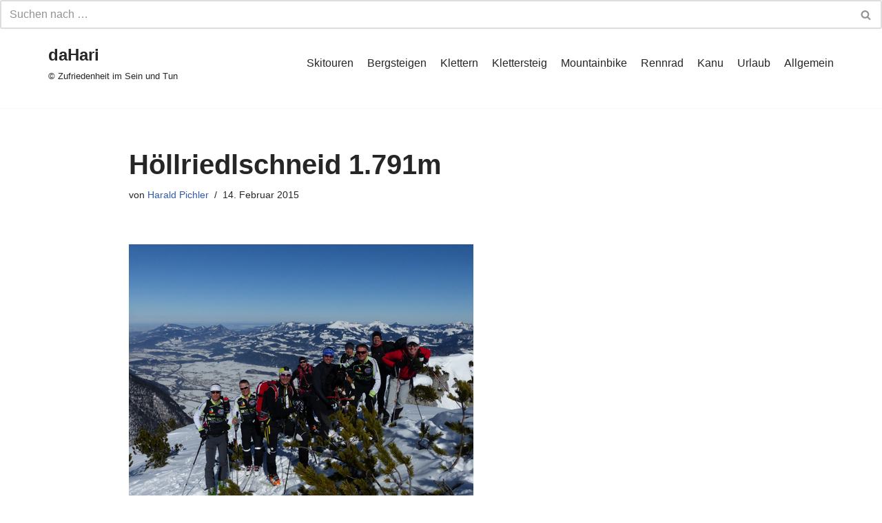

--- FILE ---
content_type: text/html; charset=UTF-8
request_url: https://www.dahari.at/2015/02/hoellriedlschneid-1-791m/
body_size: 25414
content:
<!DOCTYPE html>
<html lang="de">

<head>
	
	<meta charset="UTF-8">
	<meta name="viewport" content="width=device-width, initial-scale=1, minimum-scale=1">
	<link rel="profile" href="http://gmpg.org/xfn/11">
		<meta name='robots' content='index, follow, max-image-preview:large, max-snippet:-1, max-video-preview:-1' />

	<!-- This site is optimized with the Yoast SEO plugin v20.3 - https://yoast.com/wordpress/plugins/seo/ -->
	<title>GPS Skitour: Höllriedlschneid</title>
	<meta name="description" content="Die einsame Skitour, vom Norden hinauf ins Hagengebirge brachte neue Aus- bzw. Einblicke, sowohl ins Bluntautal als auch ins Salzachtal." />
	<link rel="canonical" href="https://www.dahari.at/2015/02/hoellriedlschneid-1-791m/" />
	<meta property="og:locale" content="de_DE" />
	<meta property="og:type" content="article" />
	<meta property="og:title" content="GPS Skitour: Höllriedlschneid" />
	<meta property="og:description" content="Die einsame Skitour, vom Norden hinauf ins Hagengebirge brachte neue Aus- bzw. Einblicke, sowohl ins Bluntautal als auch ins Salzachtal." />
	<meta property="og:url" content="https://www.dahari.at/2015/02/hoellriedlschneid-1-791m/" />
	<meta property="og:site_name" content="daHari" />
	<meta property="article:published_time" content="2015-02-14T21:17:53+00:00" />
	<meta property="article:modified_time" content="2022-11-04T20:01:52+00:00" />
	<meta property="og:image" content="https://www.dahari.at/wp-content/uploads/2015/02/tb_5004.jpg" />
	<meta property="og:image:width" content="500" />
	<meta property="og:image:height" content="375" />
	<meta property="og:image:type" content="image/jpeg" />
	<meta name="author" content="Harald Pichler" />
	<meta name="twitter:label1" content="Verfasst von" />
	<meta name="twitter:data1" content="Harald Pichler" />
	<meta name="twitter:label2" content="Geschätzte Lesezeit" />
	<meta name="twitter:data2" content="6 Minuten" />
	<script type="application/ld+json" class="yoast-schema-graph">{"@context":"https://schema.org","@graph":[{"@type":"WebPage","@id":"https://www.dahari.at/2015/02/hoellriedlschneid-1-791m/","url":"https://www.dahari.at/2015/02/hoellriedlschneid-1-791m/","name":"GPS Skitour: Höllriedlschneid","isPartOf":{"@id":"https://www.dahari.at/#website"},"primaryImageOfPage":{"@id":"https://www.dahari.at/2015/02/hoellriedlschneid-1-791m/#primaryimage"},"image":{"@id":"https://www.dahari.at/2015/02/hoellriedlschneid-1-791m/#primaryimage"},"thumbnailUrl":"https://www.dahari.at/wp-content/uploads/2015/02/tb_5004.jpg","datePublished":"2015-02-14T21:17:53+00:00","dateModified":"2022-11-04T20:01:52+00:00","author":{"@id":"https://www.dahari.at/#/schema/person/a57f8ee9514993c3c5f5787207664904"},"description":"Die einsame Skitour, vom Norden hinauf ins Hagengebirge brachte neue Aus- bzw. Einblicke, sowohl ins Bluntautal als auch ins Salzachtal.","breadcrumb":{"@id":"https://www.dahari.at/2015/02/hoellriedlschneid-1-791m/#breadcrumb"},"inLanguage":"de","potentialAction":[{"@type":"ReadAction","target":["https://www.dahari.at/2015/02/hoellriedlschneid-1-791m/"]}]},{"@type":"ImageObject","inLanguage":"de","@id":"https://www.dahari.at/2015/02/hoellriedlschneid-1-791m/#primaryimage","url":"https://www.dahari.at/wp-content/uploads/2015/02/tb_5004.jpg","contentUrl":"https://www.dahari.at/wp-content/uploads/2015/02/tb_5004.jpg","width":500,"height":375},{"@type":"BreadcrumbList","@id":"https://www.dahari.at/2015/02/hoellriedlschneid-1-791m/#breadcrumb","itemListElement":[{"@type":"ListItem","position":1,"name":"Home","item":"https://www.dahari.at/"},{"@type":"ListItem","position":2,"name":"Höllriedlschneid 1.791m"}]},{"@type":"WebSite","@id":"https://www.dahari.at/#website","url":"https://www.dahari.at/","name":"daHari","description":"© Zufriedenheit im Sein und Tun","potentialAction":[{"@type":"SearchAction","target":{"@type":"EntryPoint","urlTemplate":"https://www.dahari.at/?s={search_term_string}"},"query-input":"required name=search_term_string"}],"inLanguage":"de"},{"@type":"Person","@id":"https://www.dahari.at/#/schema/person/a57f8ee9514993c3c5f5787207664904","name":"Harald Pichler","image":{"@type":"ImageObject","inLanguage":"de","@id":"https://www.dahari.at/#/schema/person/image/","url":"https://secure.gravatar.com/avatar/a434caeddb04b900b30882785fece35f?s=96&r=g","contentUrl":"https://secure.gravatar.com/avatar/a434caeddb04b900b30882785fece35f?s=96&r=g","caption":"Harald Pichler"},"sameAs":["http://www.dahari.at"]}]}</script>
	<!-- / Yoast SEO plugin. -->


<link rel="alternate" type="application/rss+xml" title="daHari &raquo; Feed" href="https://www.dahari.at/feed/" />
<script type="text/javascript">
window._wpemojiSettings = {"baseUrl":"https:\/\/s.w.org\/images\/core\/emoji\/14.0.0\/72x72\/","ext":".png","svgUrl":"https:\/\/s.w.org\/images\/core\/emoji\/14.0.0\/svg\/","svgExt":".svg","source":{"concatemoji":"https:\/\/www.dahari.at\/wp-includes\/js\/wp-emoji-release.min.js?ver=6.1.9"}};
/*! This file is auto-generated */
!function(e,a,t){var n,r,o,i=a.createElement("canvas"),p=i.getContext&&i.getContext("2d");function s(e,t){var a=String.fromCharCode,e=(p.clearRect(0,0,i.width,i.height),p.fillText(a.apply(this,e),0,0),i.toDataURL());return p.clearRect(0,0,i.width,i.height),p.fillText(a.apply(this,t),0,0),e===i.toDataURL()}function c(e){var t=a.createElement("script");t.src=e,t.defer=t.type="text/javascript",a.getElementsByTagName("head")[0].appendChild(t)}for(o=Array("flag","emoji"),t.supports={everything:!0,everythingExceptFlag:!0},r=0;r<o.length;r++)t.supports[o[r]]=function(e){if(p&&p.fillText)switch(p.textBaseline="top",p.font="600 32px Arial",e){case"flag":return s([127987,65039,8205,9895,65039],[127987,65039,8203,9895,65039])?!1:!s([55356,56826,55356,56819],[55356,56826,8203,55356,56819])&&!s([55356,57332,56128,56423,56128,56418,56128,56421,56128,56430,56128,56423,56128,56447],[55356,57332,8203,56128,56423,8203,56128,56418,8203,56128,56421,8203,56128,56430,8203,56128,56423,8203,56128,56447]);case"emoji":return!s([129777,127995,8205,129778,127999],[129777,127995,8203,129778,127999])}return!1}(o[r]),t.supports.everything=t.supports.everything&&t.supports[o[r]],"flag"!==o[r]&&(t.supports.everythingExceptFlag=t.supports.everythingExceptFlag&&t.supports[o[r]]);t.supports.everythingExceptFlag=t.supports.everythingExceptFlag&&!t.supports.flag,t.DOMReady=!1,t.readyCallback=function(){t.DOMReady=!0},t.supports.everything||(n=function(){t.readyCallback()},a.addEventListener?(a.addEventListener("DOMContentLoaded",n,!1),e.addEventListener("load",n,!1)):(e.attachEvent("onload",n),a.attachEvent("onreadystatechange",function(){"complete"===a.readyState&&t.readyCallback()})),(e=t.source||{}).concatemoji?c(e.concatemoji):e.wpemoji&&e.twemoji&&(c(e.twemoji),c(e.wpemoji)))}(window,document,window._wpemojiSettings);
</script>
<style type="text/css">
img.wp-smiley,
img.emoji {
	display: inline !important;
	border: none !important;
	box-shadow: none !important;
	height: 1em !important;
	width: 1em !important;
	margin: 0 0.07em !important;
	vertical-align: -0.1em !important;
	background: none !important;
	padding: 0 !important;
}
</style>
	<link rel='stylesheet' id='wp-block-library-css' href='https://www.dahari.at/wp-includes/css/dist/block-library/style.min.css?ver=6.1.9' type='text/css' media='all' />
<link rel='stylesheet' id='classic-theme-styles-css' href='https://www.dahari.at/wp-includes/css/classic-themes.min.css?ver=1' type='text/css' media='all' />
<style id='global-styles-inline-css' type='text/css'>
body{--wp--preset--color--black: #000000;--wp--preset--color--cyan-bluish-gray: #abb8c3;--wp--preset--color--white: #ffffff;--wp--preset--color--pale-pink: #f78da7;--wp--preset--color--vivid-red: #cf2e2e;--wp--preset--color--luminous-vivid-orange: #ff6900;--wp--preset--color--luminous-vivid-amber: #fcb900;--wp--preset--color--light-green-cyan: #7bdcb5;--wp--preset--color--vivid-green-cyan: #00d084;--wp--preset--color--pale-cyan-blue: #8ed1fc;--wp--preset--color--vivid-cyan-blue: #0693e3;--wp--preset--color--vivid-purple: #9b51e0;--wp--preset--color--neve-link-color: var(--nv-primary-accent);--wp--preset--color--neve-link-hover-color: var(--nv-secondary-accent);--wp--preset--color--nv-site-bg: var(--nv-site-bg);--wp--preset--color--nv-light-bg: var(--nv-light-bg);--wp--preset--color--nv-dark-bg: var(--nv-dark-bg);--wp--preset--color--neve-text-color: var(--nv-text-color);--wp--preset--color--nv-text-dark-bg: var(--nv-text-dark-bg);--wp--preset--color--nv-c-1: var(--nv-c-1);--wp--preset--color--nv-c-2: var(--nv-c-2);--wp--preset--gradient--vivid-cyan-blue-to-vivid-purple: linear-gradient(135deg,rgba(6,147,227,1) 0%,rgb(155,81,224) 100%);--wp--preset--gradient--light-green-cyan-to-vivid-green-cyan: linear-gradient(135deg,rgb(122,220,180) 0%,rgb(0,208,130) 100%);--wp--preset--gradient--luminous-vivid-amber-to-luminous-vivid-orange: linear-gradient(135deg,rgba(252,185,0,1) 0%,rgba(255,105,0,1) 100%);--wp--preset--gradient--luminous-vivid-orange-to-vivid-red: linear-gradient(135deg,rgba(255,105,0,1) 0%,rgb(207,46,46) 100%);--wp--preset--gradient--very-light-gray-to-cyan-bluish-gray: linear-gradient(135deg,rgb(238,238,238) 0%,rgb(169,184,195) 100%);--wp--preset--gradient--cool-to-warm-spectrum: linear-gradient(135deg,rgb(74,234,220) 0%,rgb(151,120,209) 20%,rgb(207,42,186) 40%,rgb(238,44,130) 60%,rgb(251,105,98) 80%,rgb(254,248,76) 100%);--wp--preset--gradient--blush-light-purple: linear-gradient(135deg,rgb(255,206,236) 0%,rgb(152,150,240) 100%);--wp--preset--gradient--blush-bordeaux: linear-gradient(135deg,rgb(254,205,165) 0%,rgb(254,45,45) 50%,rgb(107,0,62) 100%);--wp--preset--gradient--luminous-dusk: linear-gradient(135deg,rgb(255,203,112) 0%,rgb(199,81,192) 50%,rgb(65,88,208) 100%);--wp--preset--gradient--pale-ocean: linear-gradient(135deg,rgb(255,245,203) 0%,rgb(182,227,212) 50%,rgb(51,167,181) 100%);--wp--preset--gradient--electric-grass: linear-gradient(135deg,rgb(202,248,128) 0%,rgb(113,206,126) 100%);--wp--preset--gradient--midnight: linear-gradient(135deg,rgb(2,3,129) 0%,rgb(40,116,252) 100%);--wp--preset--duotone--dark-grayscale: url('#wp-duotone-dark-grayscale');--wp--preset--duotone--grayscale: url('#wp-duotone-grayscale');--wp--preset--duotone--purple-yellow: url('#wp-duotone-purple-yellow');--wp--preset--duotone--blue-red: url('#wp-duotone-blue-red');--wp--preset--duotone--midnight: url('#wp-duotone-midnight');--wp--preset--duotone--magenta-yellow: url('#wp-duotone-magenta-yellow');--wp--preset--duotone--purple-green: url('#wp-duotone-purple-green');--wp--preset--duotone--blue-orange: url('#wp-duotone-blue-orange');--wp--preset--font-size--small: 13px;--wp--preset--font-size--medium: 20px;--wp--preset--font-size--large: 36px;--wp--preset--font-size--x-large: 42px;--wp--preset--spacing--20: 0.44rem;--wp--preset--spacing--30: 0.67rem;--wp--preset--spacing--40: 1rem;--wp--preset--spacing--50: 1.5rem;--wp--preset--spacing--60: 2.25rem;--wp--preset--spacing--70: 3.38rem;--wp--preset--spacing--80: 5.06rem;}:where(.is-layout-flex){gap: 0.5em;}body .is-layout-flow > .alignleft{float: left;margin-inline-start: 0;margin-inline-end: 2em;}body .is-layout-flow > .alignright{float: right;margin-inline-start: 2em;margin-inline-end: 0;}body .is-layout-flow > .aligncenter{margin-left: auto !important;margin-right: auto !important;}body .is-layout-constrained > .alignleft{float: left;margin-inline-start: 0;margin-inline-end: 2em;}body .is-layout-constrained > .alignright{float: right;margin-inline-start: 2em;margin-inline-end: 0;}body .is-layout-constrained > .aligncenter{margin-left: auto !important;margin-right: auto !important;}body .is-layout-constrained > :where(:not(.alignleft):not(.alignright):not(.alignfull)){max-width: var(--wp--style--global--content-size);margin-left: auto !important;margin-right: auto !important;}body .is-layout-constrained > .alignwide{max-width: var(--wp--style--global--wide-size);}body .is-layout-flex{display: flex;}body .is-layout-flex{flex-wrap: wrap;align-items: center;}body .is-layout-flex > *{margin: 0;}:where(.wp-block-columns.is-layout-flex){gap: 2em;}.has-black-color{color: var(--wp--preset--color--black) !important;}.has-cyan-bluish-gray-color{color: var(--wp--preset--color--cyan-bluish-gray) !important;}.has-white-color{color: var(--wp--preset--color--white) !important;}.has-pale-pink-color{color: var(--wp--preset--color--pale-pink) !important;}.has-vivid-red-color{color: var(--wp--preset--color--vivid-red) !important;}.has-luminous-vivid-orange-color{color: var(--wp--preset--color--luminous-vivid-orange) !important;}.has-luminous-vivid-amber-color{color: var(--wp--preset--color--luminous-vivid-amber) !important;}.has-light-green-cyan-color{color: var(--wp--preset--color--light-green-cyan) !important;}.has-vivid-green-cyan-color{color: var(--wp--preset--color--vivid-green-cyan) !important;}.has-pale-cyan-blue-color{color: var(--wp--preset--color--pale-cyan-blue) !important;}.has-vivid-cyan-blue-color{color: var(--wp--preset--color--vivid-cyan-blue) !important;}.has-vivid-purple-color{color: var(--wp--preset--color--vivid-purple) !important;}.has-black-background-color{background-color: var(--wp--preset--color--black) !important;}.has-cyan-bluish-gray-background-color{background-color: var(--wp--preset--color--cyan-bluish-gray) !important;}.has-white-background-color{background-color: var(--wp--preset--color--white) !important;}.has-pale-pink-background-color{background-color: var(--wp--preset--color--pale-pink) !important;}.has-vivid-red-background-color{background-color: var(--wp--preset--color--vivid-red) !important;}.has-luminous-vivid-orange-background-color{background-color: var(--wp--preset--color--luminous-vivid-orange) !important;}.has-luminous-vivid-amber-background-color{background-color: var(--wp--preset--color--luminous-vivid-amber) !important;}.has-light-green-cyan-background-color{background-color: var(--wp--preset--color--light-green-cyan) !important;}.has-vivid-green-cyan-background-color{background-color: var(--wp--preset--color--vivid-green-cyan) !important;}.has-pale-cyan-blue-background-color{background-color: var(--wp--preset--color--pale-cyan-blue) !important;}.has-vivid-cyan-blue-background-color{background-color: var(--wp--preset--color--vivid-cyan-blue) !important;}.has-vivid-purple-background-color{background-color: var(--wp--preset--color--vivid-purple) !important;}.has-black-border-color{border-color: var(--wp--preset--color--black) !important;}.has-cyan-bluish-gray-border-color{border-color: var(--wp--preset--color--cyan-bluish-gray) !important;}.has-white-border-color{border-color: var(--wp--preset--color--white) !important;}.has-pale-pink-border-color{border-color: var(--wp--preset--color--pale-pink) !important;}.has-vivid-red-border-color{border-color: var(--wp--preset--color--vivid-red) !important;}.has-luminous-vivid-orange-border-color{border-color: var(--wp--preset--color--luminous-vivid-orange) !important;}.has-luminous-vivid-amber-border-color{border-color: var(--wp--preset--color--luminous-vivid-amber) !important;}.has-light-green-cyan-border-color{border-color: var(--wp--preset--color--light-green-cyan) !important;}.has-vivid-green-cyan-border-color{border-color: var(--wp--preset--color--vivid-green-cyan) !important;}.has-pale-cyan-blue-border-color{border-color: var(--wp--preset--color--pale-cyan-blue) !important;}.has-vivid-cyan-blue-border-color{border-color: var(--wp--preset--color--vivid-cyan-blue) !important;}.has-vivid-purple-border-color{border-color: var(--wp--preset--color--vivid-purple) !important;}.has-vivid-cyan-blue-to-vivid-purple-gradient-background{background: var(--wp--preset--gradient--vivid-cyan-blue-to-vivid-purple) !important;}.has-light-green-cyan-to-vivid-green-cyan-gradient-background{background: var(--wp--preset--gradient--light-green-cyan-to-vivid-green-cyan) !important;}.has-luminous-vivid-amber-to-luminous-vivid-orange-gradient-background{background: var(--wp--preset--gradient--luminous-vivid-amber-to-luminous-vivid-orange) !important;}.has-luminous-vivid-orange-to-vivid-red-gradient-background{background: var(--wp--preset--gradient--luminous-vivid-orange-to-vivid-red) !important;}.has-very-light-gray-to-cyan-bluish-gray-gradient-background{background: var(--wp--preset--gradient--very-light-gray-to-cyan-bluish-gray) !important;}.has-cool-to-warm-spectrum-gradient-background{background: var(--wp--preset--gradient--cool-to-warm-spectrum) !important;}.has-blush-light-purple-gradient-background{background: var(--wp--preset--gradient--blush-light-purple) !important;}.has-blush-bordeaux-gradient-background{background: var(--wp--preset--gradient--blush-bordeaux) !important;}.has-luminous-dusk-gradient-background{background: var(--wp--preset--gradient--luminous-dusk) !important;}.has-pale-ocean-gradient-background{background: var(--wp--preset--gradient--pale-ocean) !important;}.has-electric-grass-gradient-background{background: var(--wp--preset--gradient--electric-grass) !important;}.has-midnight-gradient-background{background: var(--wp--preset--gradient--midnight) !important;}.has-small-font-size{font-size: var(--wp--preset--font-size--small) !important;}.has-medium-font-size{font-size: var(--wp--preset--font-size--medium) !important;}.has-large-font-size{font-size: var(--wp--preset--font-size--large) !important;}.has-x-large-font-size{font-size: var(--wp--preset--font-size--x-large) !important;}
.wp-block-navigation a:where(:not(.wp-element-button)){color: inherit;}
:where(.wp-block-columns.is-layout-flex){gap: 2em;}
.wp-block-pullquote{font-size: 1.5em;line-height: 1.6;}
</style>
<link rel='stylesheet' id='sow-button-base-css' href='https://www.dahari.at/wp-content/plugins/so-widgets-bundle/widgets/button/css/style.css?ver=1.46.7' type='text/css' media='all' />
<link rel='stylesheet' id='sow-button-atom-9e7703286c3e-css' href='https://www.dahari.at/wp-content/uploads/siteorigin-widgets/sow-button-atom-9e7703286c3e.css?ver=6.1.9' type='text/css' media='all' />
<link rel='stylesheet' id='output-style-css' href='https://www.dahari.at/wp-content/plugins/wp-gpx-maps/css/wp-gpx-maps-output.css?ver=1.0.0' type='text/css' media='all' />
<link rel='stylesheet' id='leaflet-css' href='https://www.dahari.at/wp-content/plugins/wp-gpx-maps/ThirdParties/Leaflet_1.5.1/leaflet.css?ver=1.5.1' type='text/css' media='all' />
<link rel='stylesheet' id='leaflet.markercluster-css' href='https://www.dahari.at/wp-content/plugins/wp-gpx-maps/ThirdParties/Leaflet.markercluster-1.4.1/MarkerCluster.css?ver=1.4.1,' type='text/css' media='all' />
<link rel='stylesheet' id='leaflet.Photo-css' href='https://www.dahari.at/wp-content/plugins/wp-gpx-maps/ThirdParties/Leaflet.Photo/Leaflet.Photo.css?ver=6.1.9' type='text/css' media='all' />
<link rel='stylesheet' id='leaflet.fullscreen-css' href='https://www.dahari.at/wp-content/plugins/wp-gpx-maps/ThirdParties/leaflet.fullscreen-1.4.5/Control.FullScreen.css?ver=1.5.1' type='text/css' media='all' />
<link rel='stylesheet' id='ivory-search-styles-css' href='https://www.dahari.at/wp-content/plugins/add-search-to-menu/public/css/ivory-search.min.css?ver=5.5' type='text/css' media='all' />
<link rel='stylesheet' id='neve-style-css' href='https://www.dahari.at/wp-content/themes/neve/style-main-new.min.css?ver=3.4.4' type='text/css' media='all' />
<style id='neve-style-inline-css' type='text/css'>
.nv-meta-list li.meta:not(:last-child):after { content:"/" }.nv-meta-list .no-mobile{
			display:none;
		}.nv-meta-list li.last::after{
			content: ""!important;
		}@media (min-width: 769px) {
			.nv-meta-list .no-mobile {
				display: inline-block;
			}
			.nv-meta-list li.last:not(:last-child)::after {
		 		content: "/" !important;
			}
		}
 :root{ --container: 748px;--postwidth:100%; --primarybtnbg: var(--nv-primary-accent); --primarybtnhoverbg: var(--nv-primary-accent); --primarybtncolor: #fff; --secondarybtncolor: var(--nv-primary-accent); --primarybtnhovercolor: #fff; --secondarybtnhovercolor: var(--nv-primary-accent);--primarybtnborderradius:3px;--secondarybtnborderradius:3px;--secondarybtnborderwidth:3px;--btnpadding:13px 15px;--primarybtnpadding:13px 15px;--secondarybtnpadding:10px 12px; --bodyfontfamily: Arial,Helvetica,sans-serif; --bodyfontsize: 15px; --bodylineheight: 1.6; --bodyletterspacing: 0px; --bodyfontweight: 400; --h1fontsize: 36px; --h1fontweight: 700; --h1lineheight: 1.2; --h1letterspacing: 0px; --h1texttransform: none; --h2fontsize: 28px; --h2fontweight: 700; --h2lineheight: 1.3; --h2letterspacing: 0px; --h2texttransform: none; --h3fontsize: 24px; --h3fontweight: 700; --h3lineheight: 1.4; --h3letterspacing: 0px; --h3texttransform: none; --h4fontsize: 20px; --h4fontweight: 700; --h4lineheight: 1.6; --h4letterspacing: 0px; --h4texttransform: none; --h5fontsize: 16px; --h5fontweight: 700; --h5lineheight: 1.6; --h5letterspacing: 0px; --h5texttransform: none; --h6fontsize: 14px; --h6fontweight: 700; --h6lineheight: 1.6; --h6letterspacing: 0px; --h6texttransform: none;--formfieldborderwidth:2px;--formfieldborderradius:3px; --formfieldbgcolor: var(--nv-site-bg); --formfieldbordercolor: #dddddd; --formfieldcolor: var(--nv-text-color);--formfieldpadding:10px 12px; } .single-post-container .alignfull > [class*="__inner-container"], .single-post-container .alignwide > [class*="__inner-container"]{ max-width:718px } .nv-meta-list{ --avatarsize: 20px; } .single .nv-meta-list{ --avatarsize: 20px; } .nv-post-cover{ --height: 250px;--padding:40px 15px;--justify: flex-start; --textalign: left; --valign: center; } .nv-post-cover .nv-title-meta-wrap, .nv-page-title-wrap, .entry-header{ --textalign: left; } .nv-is-boxed.nv-title-meta-wrap{ --padding:40px 15px; --bgcolor: var(--nv-dark-bg); } .nv-overlay{ --opacity: 50; --blendmode: normal; } .nv-is-boxed.nv-comments-wrap{ --padding:20px; } .nv-is-boxed.comment-respond{ --padding:20px; } .global-styled{ --bgcolor: var(--nv-site-bg); } .header-top{ --rowbcolor: var(--nv-light-bg); --color: var(--nv-text-color); --bgcolor: var(--nv-site-bg); } .header-main{ --rowbcolor: var(--nv-light-bg); --color: var(--nv-text-color); --bgcolor: var(--nv-site-bg); } .header-bottom{ --rowbcolor: var(--nv-light-bg); --color: var(--nv-text-color); --bgcolor: var(--nv-site-bg); } .header-menu-sidebar-bg{ --justify: flex-start; --textalign: left;--flexg: 1;--wrapdropdownwidth: auto; --color: var(--nv-text-color); --bgcolor: var(--nv-site-bg); } .header-menu-sidebar{ width: 360px; } .builder-item--logo{ --maxwidth: 120px;--padding:10px 0;--margin:0; --textalign: left;--justify: flex-start; } .builder-item--nav-icon,.header-menu-sidebar .close-sidebar-panel .navbar-toggle{ --borderradius:0; } .builder-item--nav-icon{ --label-margin:0 5px 0 0;;--padding:10px 15px;--margin:0; } .builder-item--primary-menu{ --hovercolor: var(--nv-secondary-accent); --activecolor: var(--nv-primary-accent); --spacing: 20px; --height: 25px;--padding:0;--margin:0; --fontsize: 1em; --lineheight: 1.6; --letterspacing: 0px; --fontweight: 500; --texttransform: none; --iconsize: 1em; } .hfg-is-group.has-primary-menu .inherit-ff{ --inheritedfw: 500; } .builder-item--secondary-menu{ --hovercolor: var(--nv-secondary-accent); --spacing: 20px; --height: 25px;--padding:0;--margin:0; --fontsize: 1em; --lineheight: 1.6; --letterspacing: 0px; --fontweight: 500; --texttransform: none; --iconsize: 1em; } .hfg-is-group.has-secondary-menu .inherit-ff{ --inheritedfw: 500; } .footer-top-inner .row{ grid-template-columns:1fr 1fr 1fr; --valign: flex-start; } .footer-top{ --rowbcolor: var(--nv-light-bg); --color: var(--nv-text-color); --bgcolor: var(--nv-site-bg); } .footer-main-inner .row{ grid-template-columns:1fr 1fr 1fr; --valign: flex-start; } .footer-main{ --rowbcolor: var(--nv-light-bg); --color: var(--nv-text-color); --bgcolor: var(--nv-site-bg); } .footer-bottom-inner .row{ grid-template-columns:1fr 1fr 1fr; --valign: flex-start; } .footer-bottom{ --rowbcolor: var(--nv-light-bg); --color: var(--nv-text-dark-bg); --bgcolor: var(--nv-dark-bg); } @media(min-width: 576px){ :root{ --container: 992px;--postwidth:100%;--btnpadding:13px 15px;--primarybtnpadding:13px 15px;--secondarybtnpadding:10px 12px; --bodyfontsize: 16px; --bodylineheight: 1.6; --bodyletterspacing: 0px; --h1fontsize: 38px; --h1lineheight: 1.2; --h1letterspacing: 0px; --h2fontsize: 30px; --h2lineheight: 1.2; --h2letterspacing: 0px; --h3fontsize: 26px; --h3lineheight: 1.4; --h3letterspacing: 0px; --h4fontsize: 22px; --h4lineheight: 1.5; --h4letterspacing: 0px; --h5fontsize: 18px; --h5lineheight: 1.6; --h5letterspacing: 0px; --h6fontsize: 14px; --h6lineheight: 1.6; --h6letterspacing: 0px; } .single-post-container .alignfull > [class*="__inner-container"], .single-post-container .alignwide > [class*="__inner-container"]{ max-width:962px } .nv-meta-list{ --avatarsize: 20px; } .single .nv-meta-list{ --avatarsize: 20px; } .nv-post-cover{ --height: 320px;--padding:60px 30px;--justify: flex-start; --textalign: left; --valign: center; } .nv-post-cover .nv-title-meta-wrap, .nv-page-title-wrap, .entry-header{ --textalign: left; } .nv-is-boxed.nv-title-meta-wrap{ --padding:60px 30px; } .nv-is-boxed.nv-comments-wrap{ --padding:30px; } .nv-is-boxed.comment-respond{ --padding:30px; } .header-menu-sidebar-bg{ --justify: flex-start; --textalign: left;--flexg: 1;--wrapdropdownwidth: auto; } .header-menu-sidebar{ width: 360px; } .builder-item--logo{ --maxwidth: 120px;--padding:10px 0;--margin:0; --textalign: left;--justify: flex-start; } .builder-item--nav-icon{ --label-margin:0 5px 0 0;;--padding:10px 15px;--margin:0; } .builder-item--primary-menu{ --spacing: 20px; --height: 25px;--padding:0;--margin:0; --fontsize: 1em; --lineheight: 1.6; --letterspacing: 0px; --iconsize: 1em; } .builder-item--secondary-menu{ --spacing: 20px; --height: 25px;--padding:0;--margin:0; --fontsize: 1em; --lineheight: 1.6; --letterspacing: 0px; --iconsize: 1em; } }@media(min-width: 960px){ :root{ --container: 1170px;--postwidth:100%;--btnpadding:13px 15px;--primarybtnpadding:13px 15px;--secondarybtnpadding:10px 12px; --bodyfontsize: 16px; --bodylineheight: 1.7; --bodyletterspacing: 0px; --h1fontsize: 40px; --h1lineheight: 1.1; --h1letterspacing: 0px; --h2fontsize: 32px; --h2lineheight: 1.2; --h2letterspacing: 0px; --h3fontsize: 28px; --h3lineheight: 1.4; --h3letterspacing: 0px; --h4fontsize: 24px; --h4lineheight: 1.5; --h4letterspacing: 0px; --h5fontsize: 20px; --h5lineheight: 1.6; --h5letterspacing: 0px; --h6fontsize: 16px; --h6lineheight: 1.6; --h6letterspacing: 0px; } body:not(.single):not(.archive):not(.blog):not(.search):not(.error404) .neve-main > .container .col, body.post-type-archive-course .neve-main > .container .col, body.post-type-archive-llms_membership .neve-main > .container .col{ max-width: 100%; } body:not(.single):not(.archive):not(.blog):not(.search):not(.error404) .nv-sidebar-wrap, body.post-type-archive-course .nv-sidebar-wrap, body.post-type-archive-llms_membership .nv-sidebar-wrap{ max-width: 0%; } .neve-main > .archive-container .nv-index-posts.col{ max-width: 100%; } .neve-main > .archive-container .nv-sidebar-wrap{ max-width: 0%; } .neve-main > .single-post-container .nv-single-post-wrap.col{ max-width: 80%; } .single-post-container .alignfull > [class*="__inner-container"], .single-post-container .alignwide > [class*="__inner-container"]{ max-width:906px } .container-fluid.single-post-container .alignfull > [class*="__inner-container"], .container-fluid.single-post-container .alignwide > [class*="__inner-container"]{ max-width:calc(80% + 15px) } .neve-main > .single-post-container .nv-sidebar-wrap{ max-width: 20%; } .nv-meta-list{ --avatarsize: 20px; } .single .nv-meta-list{ --avatarsize: 20px; } .nv-post-cover{ --height: 400px;--padding:60px 40px;--justify: flex-start; --textalign: left; --valign: center; } .nv-post-cover .nv-title-meta-wrap, .nv-page-title-wrap, .entry-header{ --textalign: left; } .nv-is-boxed.nv-title-meta-wrap{ --padding:60px 40px; } .nv-is-boxed.nv-comments-wrap{ --padding:40px; } .nv-is-boxed.comment-respond{ --padding:40px; } .header-menu-sidebar-bg{ --justify: flex-start; --textalign: left;--flexg: 1;--wrapdropdownwidth: auto; } .header-menu-sidebar{ width: 360px; } .builder-item--logo{ --maxwidth: 120px;--padding:10px 0;--margin:0; --textalign: left;--justify: flex-start; } .builder-item--nav-icon{ --label-margin:0 5px 0 0;;--padding:10px 15px;--margin:0; } .builder-item--primary-menu{ --spacing: 20px; --height: 25px;--padding:0;--margin:0; --fontsize: 1em; --lineheight: 1.6; --letterspacing: 0px; --iconsize: 1em; } .builder-item--secondary-menu{ --spacing: 20px; --height: 25px;--padding:0;--margin:0; --fontsize: 1em; --lineheight: 1.6; --letterspacing: 0px; --iconsize: 1em; } }:root{--nv-primary-accent:#2f5aae;--nv-secondary-accent:#2f5aae;--nv-site-bg:#ffffff;--nv-light-bg:#f4f5f7;--nv-dark-bg:#121212;--nv-text-color:#272626;--nv-text-dark-bg:#ffffff;--nv-c-1:#9463ae;--nv-c-2:#be574b;--nv-fallback-ff:Arial, Helvetica, sans-serif;}
</style>
<link rel='stylesheet' id='wp-featherlight-css' href='https://www.dahari.at/wp-content/plugins/wp-featherlight/css/wp-featherlight.min.css?ver=1.3.4' type='text/css' media='all' />
<script type='text/javascript' src='https://www.dahari.at/wp-content/plugins/wp-gpx-maps/ThirdParties/Leaflet_1.5.1/leaflet.js?ver=1.5.1' id='leaflet-js'></script>
<script type='text/javascript' src='https://www.dahari.at/wp-content/plugins/wp-gpx-maps/ThirdParties/Leaflet.markercluster-1.4.1/leaflet.markercluster.js?ver=1.4.1' id='leaflet.markercluster-js'></script>
<script type='text/javascript' src='https://www.dahari.at/wp-content/plugins/wp-gpx-maps/ThirdParties/Leaflet.Photo/Leaflet.Photo.js?ver=6.1.9' id='leaflet.Photo-js'></script>
<script type='text/javascript' src='https://www.dahari.at/wp-content/plugins/wp-gpx-maps/ThirdParties/leaflet.fullscreen-1.4.5/Control.FullScreen.js?ver=1.4.5' id='leaflet.fullscreen-js'></script>
<script type='text/javascript' src='https://www.dahari.at/wp-includes/js/jquery/jquery.min.js?ver=3.6.1' id='jquery-core-js'></script>
<script type='text/javascript' src='https://www.dahari.at/wp-includes/js/jquery/jquery-migrate.min.js?ver=3.3.2' id='jquery-migrate-js'></script>
<script type='text/javascript' src='https://www.dahari.at/wp-content/plugins/wp-gpx-maps/js/Chart.min.js?ver=2.8.0' id='chartjs-js'></script>
<script type='text/javascript' src='https://www.dahari.at/wp-content/plugins/wp-gpx-maps/js/WP-GPX-Maps.js?ver=1.6.02' id='wp-gpx-maps-js'></script>
<link rel="https://api.w.org/" href="https://www.dahari.at/wp-json/" /><link rel="alternate" type="application/json" href="https://www.dahari.at/wp-json/wp/v2/posts/7583" /><link rel="EditURI" type="application/rsd+xml" title="RSD" href="https://www.dahari.at/xmlrpc.php?rsd" />
<link rel="wlwmanifest" type="application/wlwmanifest+xml" href="https://www.dahari.at/wp-includes/wlwmanifest.xml" />
<link rel='shortlink' href='https://www.dahari.at/?p=7583' />
<link rel="alternate" type="application/json+oembed" href="https://www.dahari.at/wp-json/oembed/1.0/embed?url=https%3A%2F%2Fwww.dahari.at%2F2015%2F02%2Fhoellriedlschneid-1-791m%2F" />
<link rel="alternate" type="text/xml+oembed" href="https://www.dahari.at/wp-json/oembed/1.0/embed?url=https%3A%2F%2Fwww.dahari.at%2F2015%2F02%2Fhoellriedlschneid-1-791m%2F&#038;format=xml" />
<link rel="icon" href="https://www.dahari.at/wp-content/uploads/2018/10/cropped-hp-32x32.png" sizes="32x32" />
<link rel="icon" href="https://www.dahari.at/wp-content/uploads/2018/10/cropped-hp-192x192.png" sizes="192x192" />
<link rel="apple-touch-icon" href="https://www.dahari.at/wp-content/uploads/2018/10/cropped-hp-180x180.png" />
<meta name="msapplication-TileImage" content="https://www.dahari.at/wp-content/uploads/2018/10/cropped-hp-270x270.png" />
<style type="text/css" media="screen">.is-menu path.search-icon-path { fill: #848484;}body .popup-search-close:after, body .search-close:after { border-color: #848484;}body .popup-search-close:before, body .search-close:before { border-color: #848484;}</style>
<form role="search"
	method="get"
	class="search-form"
	action="https://www.dahari.at/">
	<label>
		<span class="screen-reader-text">Suchen nach&nbsp;…</span>
	</label>
	<input type="search"
		class="search-field"
		aria-label="Suchfeld"
		placeholder="Suchen nach&nbsp;…"
		value=""
		name="s"/>
	<button type="submit"
			class="search-submit nv-submit"
			aria-label="Suchfeld">
		<span class="nv-search-icon-wrap">
			<span class="nv-icon nv-search" >
				<svg width="15" height="15" viewBox="0 0 1792 1792" xmlns="http://www.w3.org/2000/svg"><path d="M1216 832q0-185-131.5-316.5t-316.5-131.5-316.5 131.5-131.5 316.5 131.5 316.5 316.5 131.5 316.5-131.5 131.5-316.5zm512 832q0 52-38 90t-90 38q-54 0-90-38l-343-342q-179 124-399 124-143 0-273.5-55.5t-225-150-150-225-55.5-273.5 55.5-273.5 150-225 225-150 273.5-55.5 273.5 55.5 225 150 150 225 55.5 273.5q0 220-124 399l343 343q37 37 37 90z"/></svg>
			</span></span>
	</button>
	<input type="hidden" name="id" value="15570" /></form>

	</head>

<body  class="post-template-default single single-post postid-7583 single-format-standard neve wp-featherlight-captions  nv-blog-default nv-sidebar-full-width menu_sidebar_slide_left" id="neve_body"  >
<svg xmlns="http://www.w3.org/2000/svg" viewBox="0 0 0 0" width="0" height="0" focusable="false" role="none" style="visibility: hidden; position: absolute; left: -9999px; overflow: hidden;" ><defs><filter id="wp-duotone-dark-grayscale"><feColorMatrix color-interpolation-filters="sRGB" type="matrix" values=" .299 .587 .114 0 0 .299 .587 .114 0 0 .299 .587 .114 0 0 .299 .587 .114 0 0 " /><feComponentTransfer color-interpolation-filters="sRGB" ><feFuncR type="table" tableValues="0 0.498039215686" /><feFuncG type="table" tableValues="0 0.498039215686" /><feFuncB type="table" tableValues="0 0.498039215686" /><feFuncA type="table" tableValues="1 1" /></feComponentTransfer><feComposite in2="SourceGraphic" operator="in" /></filter></defs></svg><svg xmlns="http://www.w3.org/2000/svg" viewBox="0 0 0 0" width="0" height="0" focusable="false" role="none" style="visibility: hidden; position: absolute; left: -9999px; overflow: hidden;" ><defs><filter id="wp-duotone-grayscale"><feColorMatrix color-interpolation-filters="sRGB" type="matrix" values=" .299 .587 .114 0 0 .299 .587 .114 0 0 .299 .587 .114 0 0 .299 .587 .114 0 0 " /><feComponentTransfer color-interpolation-filters="sRGB" ><feFuncR type="table" tableValues="0 1" /><feFuncG type="table" tableValues="0 1" /><feFuncB type="table" tableValues="0 1" /><feFuncA type="table" tableValues="1 1" /></feComponentTransfer><feComposite in2="SourceGraphic" operator="in" /></filter></defs></svg><svg xmlns="http://www.w3.org/2000/svg" viewBox="0 0 0 0" width="0" height="0" focusable="false" role="none" style="visibility: hidden; position: absolute; left: -9999px; overflow: hidden;" ><defs><filter id="wp-duotone-purple-yellow"><feColorMatrix color-interpolation-filters="sRGB" type="matrix" values=" .299 .587 .114 0 0 .299 .587 .114 0 0 .299 .587 .114 0 0 .299 .587 .114 0 0 " /><feComponentTransfer color-interpolation-filters="sRGB" ><feFuncR type="table" tableValues="0.549019607843 0.988235294118" /><feFuncG type="table" tableValues="0 1" /><feFuncB type="table" tableValues="0.717647058824 0.254901960784" /><feFuncA type="table" tableValues="1 1" /></feComponentTransfer><feComposite in2="SourceGraphic" operator="in" /></filter></defs></svg><svg xmlns="http://www.w3.org/2000/svg" viewBox="0 0 0 0" width="0" height="0" focusable="false" role="none" style="visibility: hidden; position: absolute; left: -9999px; overflow: hidden;" ><defs><filter id="wp-duotone-blue-red"><feColorMatrix color-interpolation-filters="sRGB" type="matrix" values=" .299 .587 .114 0 0 .299 .587 .114 0 0 .299 .587 .114 0 0 .299 .587 .114 0 0 " /><feComponentTransfer color-interpolation-filters="sRGB" ><feFuncR type="table" tableValues="0 1" /><feFuncG type="table" tableValues="0 0.278431372549" /><feFuncB type="table" tableValues="0.592156862745 0.278431372549" /><feFuncA type="table" tableValues="1 1" /></feComponentTransfer><feComposite in2="SourceGraphic" operator="in" /></filter></defs></svg><svg xmlns="http://www.w3.org/2000/svg" viewBox="0 0 0 0" width="0" height="0" focusable="false" role="none" style="visibility: hidden; position: absolute; left: -9999px; overflow: hidden;" ><defs><filter id="wp-duotone-midnight"><feColorMatrix color-interpolation-filters="sRGB" type="matrix" values=" .299 .587 .114 0 0 .299 .587 .114 0 0 .299 .587 .114 0 0 .299 .587 .114 0 0 " /><feComponentTransfer color-interpolation-filters="sRGB" ><feFuncR type="table" tableValues="0 0" /><feFuncG type="table" tableValues="0 0.647058823529" /><feFuncB type="table" tableValues="0 1" /><feFuncA type="table" tableValues="1 1" /></feComponentTransfer><feComposite in2="SourceGraphic" operator="in" /></filter></defs></svg><svg xmlns="http://www.w3.org/2000/svg" viewBox="0 0 0 0" width="0" height="0" focusable="false" role="none" style="visibility: hidden; position: absolute; left: -9999px; overflow: hidden;" ><defs><filter id="wp-duotone-magenta-yellow"><feColorMatrix color-interpolation-filters="sRGB" type="matrix" values=" .299 .587 .114 0 0 .299 .587 .114 0 0 .299 .587 .114 0 0 .299 .587 .114 0 0 " /><feComponentTransfer color-interpolation-filters="sRGB" ><feFuncR type="table" tableValues="0.780392156863 1" /><feFuncG type="table" tableValues="0 0.949019607843" /><feFuncB type="table" tableValues="0.352941176471 0.470588235294" /><feFuncA type="table" tableValues="1 1" /></feComponentTransfer><feComposite in2="SourceGraphic" operator="in" /></filter></defs></svg><svg xmlns="http://www.w3.org/2000/svg" viewBox="0 0 0 0" width="0" height="0" focusable="false" role="none" style="visibility: hidden; position: absolute; left: -9999px; overflow: hidden;" ><defs><filter id="wp-duotone-purple-green"><feColorMatrix color-interpolation-filters="sRGB" type="matrix" values=" .299 .587 .114 0 0 .299 .587 .114 0 0 .299 .587 .114 0 0 .299 .587 .114 0 0 " /><feComponentTransfer color-interpolation-filters="sRGB" ><feFuncR type="table" tableValues="0.650980392157 0.403921568627" /><feFuncG type="table" tableValues="0 1" /><feFuncB type="table" tableValues="0.447058823529 0.4" /><feFuncA type="table" tableValues="1 1" /></feComponentTransfer><feComposite in2="SourceGraphic" operator="in" /></filter></defs></svg><svg xmlns="http://www.w3.org/2000/svg" viewBox="0 0 0 0" width="0" height="0" focusable="false" role="none" style="visibility: hidden; position: absolute; left: -9999px; overflow: hidden;" ><defs><filter id="wp-duotone-blue-orange"><feColorMatrix color-interpolation-filters="sRGB" type="matrix" values=" .299 .587 .114 0 0 .299 .587 .114 0 0 .299 .587 .114 0 0 .299 .587 .114 0 0 " /><feComponentTransfer color-interpolation-filters="sRGB" ><feFuncR type="table" tableValues="0.0980392156863 1" /><feFuncG type="table" tableValues="0 0.662745098039" /><feFuncB type="table" tableValues="0.847058823529 0.419607843137" /><feFuncA type="table" tableValues="1 1" /></feComponentTransfer><feComposite in2="SourceGraphic" operator="in" /></filter></defs></svg><div class="wrapper">
	
	<header class="header"  >
		<a class="neve-skip-link show-on-focus" href="#content" >
			Zum Inhalt springen		</a>
		<div id="header-grid"  class="hfg_header site-header">
	
<nav class="header--row header-main hide-on-mobile hide-on-tablet layout-full-contained nv-navbar header--row"
	data-row-id="main" data-show-on="desktop">

	<div
		class="header--row-inner header-main-inner">
		<div class="container">
			<div
				class="row row--wrapper"
				data-section="hfg_header_layout_main" >
				<div class="hfg-slot left"><div class="builder-item desktop-left"><div class="item--inner builder-item--logo"
		data-section="title_tagline"
		data-item-id="logo">
	
<div class="site-logo">
	<a class="brand" href="https://www.dahari.at/" title="daHari"
			aria-label="daHari"><div class="nv-title-tagline-wrap"><p class="site-title">daHari</p><small>© Zufriedenheit im Sein und Tun</small></div></a></div>

	</div>

</div></div><div class="hfg-slot right"><div class="builder-item has-nav"><div class="item--inner builder-item--primary-menu has_menu"
		data-section="header_menu_primary"
		data-item-id="primary-menu">
	<div class="nv-nav-wrap">
	<div role="navigation" class="nav-menu-primary"
			aria-label="Hauptmenü">

		<ul id="nv-primary-navigation-main" class="primary-menu-ul nav-ul menu-desktop"><li id="menu-item-11257" class="menu-item menu-item-type-taxonomy menu-item-object-category current-post-ancestor current-menu-parent current-post-parent menu-item-11257"><a href="https://www.dahari.at/category/skitouren/">Skitouren</a></li>
<li id="menu-item-11258" class="menu-item menu-item-type-taxonomy menu-item-object-category menu-item-11258"><a href="https://www.dahari.at/category/bergsteigen/">Bergsteigen</a></li>
<li id="menu-item-11260" class="menu-item menu-item-type-taxonomy menu-item-object-category menu-item-11260"><a href="https://www.dahari.at/category/klettern/">Klettern</a></li>
<li id="menu-item-11262" class="menu-item menu-item-type-taxonomy menu-item-object-category menu-item-11262"><a href="https://www.dahari.at/category/klettersteig/">Klettersteig</a></li>
<li id="menu-item-11259" class="menu-item menu-item-type-taxonomy menu-item-object-category menu-item-11259"><a href="https://www.dahari.at/category/mountain-bike/">Mountainbike</a></li>
<li id="menu-item-11261" class="menu-item menu-item-type-taxonomy menu-item-object-category menu-item-11261"><a href="https://www.dahari.at/category/rennrad/">Rennrad</a></li>
<li id="menu-item-11264" class="menu-item menu-item-type-taxonomy menu-item-object-category menu-item-11264"><a href="https://www.dahari.at/category/kanu/">Kanu</a></li>
<li id="menu-item-11265" class="menu-item menu-item-type-taxonomy menu-item-object-category menu-item-11265"><a href="https://www.dahari.at/category/urlaub/">Urlaub</a></li>
<li id="menu-item-11266" class="menu-item menu-item-type-taxonomy menu-item-object-category menu-item-11266"><a href="https://www.dahari.at/category/allgemein/">Allgemein</a></li>
</ul>	</div>
</div>

	</div>

</div></div>							</div>
		</div>
	</div>
</nav>

<div class="header--row header-bottom hide-on-mobile hide-on-tablet layout-full-contained header--row"
	data-row-id="bottom" data-show-on="desktop">

	<div
		class="header--row-inner header-bottom-inner">
		<div class="container">
			<div
				class="row row--wrapper"
				data-section="hfg_header_layout_bottom" >
				<div class="hfg-slot left"></div><div class="hfg-slot right"><div class="builder-item desktop-left"><div class="item--inner builder-item--secondary-menu has_menu"
		data-section="secondary_menu_primary"
		data-item-id="secondary-menu">
	<div class="nv-top-bar">
	<div role="navigation" class="menu-content style-plain nav-menu-secondary"
		aria-label="Sekundär-Menü">
			</div>
</div>

	</div>

</div></div>							</div>
		</div>
	</div>
</div>


<nav class="header--row header-main hide-on-desktop layout-full-contained nv-navbar header--row"
	data-row-id="main" data-show-on="mobile">

	<div
		class="header--row-inner header-main-inner">
		<div class="container">
			<div
				class="row row--wrapper"
				data-section="hfg_header_layout_main" >
				<div class="hfg-slot left"><div class="builder-item tablet-left mobile-left"><div class="item--inner builder-item--logo"
		data-section="title_tagline"
		data-item-id="logo">
	
<div class="site-logo">
	<a class="brand" href="https://www.dahari.at/" title="daHari"
			aria-label="daHari"><div class="nv-title-tagline-wrap"><p class="site-title">daHari</p><small>© Zufriedenheit im Sein und Tun</small></div></a></div>

	</div>

</div></div><div class="hfg-slot right"><div class="builder-item tablet-left mobile-left"><div class="item--inner builder-item--nav-icon"
		data-section="header_menu_icon"
		data-item-id="nav-icon">
	<div class="menu-mobile-toggle item-button navbar-toggle-wrapper">
	<button type="button" class=" navbar-toggle"
			value="Navigations-Menü"
					aria-label="Navigations-Menü ">
					<span class="bars">
				<span class="icon-bar"></span>
				<span class="icon-bar"></span>
				<span class="icon-bar"></span>
			</span>
					<span class="screen-reader-text">Navigations-Menü</span>
	</button>
</div> <!--.navbar-toggle-wrapper-->


	</div>

</div></div>							</div>
		</div>
	</div>
</nav>

<div
		id="header-menu-sidebar" class="header-menu-sidebar menu-sidebar-panel slide_left"
		data-row-id="sidebar">
	<div id="header-menu-sidebar-bg" class="header-menu-sidebar-bg">
		<div class="close-sidebar-panel navbar-toggle-wrapper">
			<button type="button" class="hamburger is-active  navbar-toggle active" 					value="Navigations-Menü"
					aria-label="Navigations-Menü ">
									<span class="bars">
						<span class="icon-bar"></span>
						<span class="icon-bar"></span>
						<span class="icon-bar"></span>
					</span>
									<span class="screen-reader-text">
				Navigations-Menü					</span>
			</button>
		</div>
		<div id="header-menu-sidebar-inner" class="header-menu-sidebar-inner ">
						<div class="builder-item has-nav"><div class="item--inner builder-item--primary-menu has_menu"
		data-section="header_menu_primary"
		data-item-id="primary-menu">
	<div class="nv-nav-wrap">
	<div role="navigation" class="nav-menu-primary"
			aria-label="Hauptmenü">

		<ul id="nv-primary-navigation-sidebar" class="primary-menu-ul nav-ul menu-mobile"><li class="menu-item menu-item-type-taxonomy menu-item-object-category current-post-ancestor current-menu-parent current-post-parent menu-item-11257"><a href="https://www.dahari.at/category/skitouren/">Skitouren</a></li>
<li class="menu-item menu-item-type-taxonomy menu-item-object-category menu-item-11258"><a href="https://www.dahari.at/category/bergsteigen/">Bergsteigen</a></li>
<li class="menu-item menu-item-type-taxonomy menu-item-object-category menu-item-11260"><a href="https://www.dahari.at/category/klettern/">Klettern</a></li>
<li class="menu-item menu-item-type-taxonomy menu-item-object-category menu-item-11262"><a href="https://www.dahari.at/category/klettersteig/">Klettersteig</a></li>
<li class="menu-item menu-item-type-taxonomy menu-item-object-category menu-item-11259"><a href="https://www.dahari.at/category/mountain-bike/">Mountainbike</a></li>
<li class="menu-item menu-item-type-taxonomy menu-item-object-category menu-item-11261"><a href="https://www.dahari.at/category/rennrad/">Rennrad</a></li>
<li class="menu-item menu-item-type-taxonomy menu-item-object-category menu-item-11264"><a href="https://www.dahari.at/category/kanu/">Kanu</a></li>
<li class="menu-item menu-item-type-taxonomy menu-item-object-category menu-item-11265"><a href="https://www.dahari.at/category/urlaub/">Urlaub</a></li>
<li class="menu-item menu-item-type-taxonomy menu-item-object-category menu-item-11266"><a href="https://www.dahari.at/category/allgemein/">Allgemein</a></li>
</ul>	</div>
</div>

	</div>

</div>					</div>
	</div>
</div>
<div class="header-menu-sidebar-overlay hfg-ov"></div>
</div>
	</header>

	

	
	<main id="content" class="neve-main">

	<div class="container single-post-container">
		<div class="row">
						<article id="post-7583"
					class="nv-single-post-wrap col post-7583 post type-post status-publish format-standard has-post-thumbnail hentry category-skitouren tag-hagengebirge tag-osterreich tag-salzburg">
				<div class="entry-header" ><div class="nv-title-meta-wrap"><h1 class="title entry-title">Höllriedlschneid 1.791m</h1><ul class="nv-meta-list"><li  class="meta author vcard "><span class="author-name fn">von <a href="https://www.dahari.at/author/harald/" title="Beiträge von Harald Pichler" rel="author">Harald Pichler</a></span></li><li class="meta date posted-on last"><time class="entry-date published" datetime="2015-02-14T23:17:53+02:00" content="2015-02-14">14. Februar 2015</time><time class="updated" datetime="2022-11-04T22:01:52+02:00">4. November 2022</time></li></ul></div></div><div class="nv-thumb-wrap"><img width="500" height="375" src="https://www.dahari.at/wp-content/uploads/2015/02/tb_5004.jpg" class="skip-lazy wp-post-image" alt="" decoding="async" srcset="https://www.dahari.at/wp-content/uploads/2015/02/tb_5004.jpg 500w, https://www.dahari.at/wp-content/uploads/2015/02/tb_5004-300x225.jpg 300w, https://www.dahari.at/wp-content/uploads/2015/02/tb_5004-268x200.jpg 268w" sizes="(max-width: 500px) 100vw, 500px" /></div><div class="nv-content-wrap entry-content"><p><span style="font-size: 1em; font-weight: bold;">Anreise:</span> A10 Tauernautobahn &#8211; Abfahrt Kuchl oder Golling &#8211; Bluntautal.</p>
<p><span style="font-size: 1em; font-weight: bold;">Ausgangspunkt:</span> Nahe dem Ofener Tunnelportal.</p>
<p>Heute einmal eine Skitour mit den Gnigler Radclub Kollegen. Im einsamen Hagengebirge kämpften wir uns nordseitig entlang des Sommerweges durch den steilen Wald hinauf bis zur Kratzalm. Danach wurde es ein wenig flacher und landschaftlich extrem schön. Begleitet von der Sonne ging es nochmals steil über die Höllriedlalm hinauf bis zur Höllriedlschneid.</p>
<p>Sobald sich eine Möglichkeit bietet wird der Weg abgekürzt.<br />
<a href="https://www.dahari.at/wp-content/uploads/2015/02/01-Steile-Abkürzungen.jpg"><img decoding="async" loading="lazy" class="size-full wp-image-7588 alignnone" src="https://www.dahari.at/wp-content/uploads/2015/02/01-Steile-Abkürzungen.jpg" alt="01 Steile Abkürzungen" width="500" height="329" srcset="https://www.dahari.at/wp-content/uploads/2015/02/01-Steile-Abkürzungen.jpg 500w, https://www.dahari.at/wp-content/uploads/2015/02/01-Steile-Abkürzungen-300x197.jpg 300w" sizes="(max-width: 500px) 100vw, 500px" /></a></p>
<p>Immer wieder schöne Ausblicke in&#8217;s Salzachtal.<br />
<a href="https://www.dahari.at/wp-content/uploads/2015/02/02-Ausblick-auf-Golling.jpg"><img decoding="async" loading="lazy" class="size-full wp-image-7589 alignnone" src="https://www.dahari.at/wp-content/uploads/2015/02/02-Ausblick-auf-Golling.jpg" alt="02 Ausblick auf Golling" width="500" height="334" srcset="https://www.dahari.at/wp-content/uploads/2015/02/02-Ausblick-auf-Golling.jpg 500w, https://www.dahari.at/wp-content/uploads/2015/02/02-Ausblick-auf-Golling-300x200.jpg 300w" sizes="(max-width: 500px) 100vw, 500px" /></a></p>
<p>Spitzkehrenorgie.<br />
<a href="https://www.dahari.at/wp-content/uploads/2015/02/03-Spitzkehrenorgie.jpg"><img decoding="async" loading="lazy" class="size-full wp-image-7590 alignnone" src="https://www.dahari.at/wp-content/uploads/2015/02/03-Spitzkehrenorgie.jpg" alt="03 Spitzkehrenorgie" width="500" height="317" srcset="https://www.dahari.at/wp-content/uploads/2015/02/03-Spitzkehrenorgie.jpg 500w, https://www.dahari.at/wp-content/uploads/2015/02/03-Spitzkehrenorgie-300x190.jpg 300w" sizes="(max-width: 500px) 100vw, 500px" /></a></p>
<p>Wir bleiben für einige Meter auf dem Weg.<br />
<a href="https://www.dahari.at/wp-content/uploads/2015/02/04-und-Wegpassagen-.jpg"><img decoding="async" loading="lazy" class="size-full wp-image-7591 alignnone" src="https://www.dahari.at/wp-content/uploads/2015/02/04-und-Wegpassagen-.jpg" alt="04 und Wegpassagen" width="500" height="299" srcset="https://www.dahari.at/wp-content/uploads/2015/02/04-und-Wegpassagen-.jpg 500w, https://www.dahari.at/wp-content/uploads/2015/02/04-und-Wegpassagen--300x179.jpg 300w" sizes="(max-width: 500px) 100vw, 500px" /></a></p>
<p>Auf der Kratzalm, im Bereich der Stromautobahn.<br />
<a href="https://www.dahari.at/wp-content/uploads/2015/02/05-Auf-der-Kratzalm-entlang-der-Stromautobahn-.jpg"><img decoding="async" loading="lazy" class="size-full wp-image-7592 alignnone" src="https://www.dahari.at/wp-content/uploads/2015/02/05-Auf-der-Kratzalm-entlang-der-Stromautobahn-.jpg" alt="05 Auf der Kratzalm entlang der Stromautobahn" width="500" height="286" srcset="https://www.dahari.at/wp-content/uploads/2015/02/05-Auf-der-Kratzalm-entlang-der-Stromautobahn-.jpg 500w, https://www.dahari.at/wp-content/uploads/2015/02/05-Auf-der-Kratzalm-entlang-der-Stromautobahn--300x172.jpg 300w" sizes="(max-width: 500px) 100vw, 500px" /></a></p>
<p>Scherenschnitt mit dominantem Freieck.<br />
<a href="https://www.dahari.at/wp-content/uploads/2015/02/06-Gruberhorn.jpg"><img decoding="async" loading="lazy" class="size-full wp-image-7593 alignnone" src="https://www.dahari.at/wp-content/uploads/2015/02/06-Gruberhorn.jpg" alt="06 Gruberhorn" width="500" height="314" srcset="https://www.dahari.at/wp-content/uploads/2015/02/06-Gruberhorn.jpg 500w, https://www.dahari.at/wp-content/uploads/2015/02/06-Gruberhorn-300x188.jpg 300w" sizes="(max-width: 500px) 100vw, 500px" /></a></p>
<p>Steilstufe hinauf zur Höllriedlam.<br />
<a href="https://www.dahari.at/wp-content/uploads/2015/02/07-Hinauf-zur-Höllriedlam.jpg"><img decoding="async" loading="lazy" class="size-full wp-image-7594 alignnone" src="https://www.dahari.at/wp-content/uploads/2015/02/07-Hinauf-zur-Höllriedlam.jpg" alt="07 Hinauf zur Höllriedlam" width="500" height="254" srcset="https://www.dahari.at/wp-content/uploads/2015/02/07-Hinauf-zur-Höllriedlam.jpg 500w, https://www.dahari.at/wp-content/uploads/2015/02/07-Hinauf-zur-Höllriedlam-300x152.jpg 300w" sizes="(max-width: 500px) 100vw, 500px" /></a></p>
<p>Die Sonne tut ihre Arbeit.<br />
<a href="https://www.dahari.at/wp-content/uploads/2015/02/08-Die-Sonne-tut-ihre-Arbeit.jpg"><img decoding="async" loading="lazy" class="size-full wp-image-7595 alignnone" src="https://www.dahari.at/wp-content/uploads/2015/02/08-Die-Sonne-tut-ihre-Arbeit.jpg" alt="08 Die Sonne tut ihre Arbeit" width="500" height="323" srcset="https://www.dahari.at/wp-content/uploads/2015/02/08-Die-Sonne-tut-ihre-Arbeit.jpg 500w, https://www.dahari.at/wp-content/uploads/2015/02/08-Die-Sonne-tut-ihre-Arbeit-300x194.jpg 300w" sizes="(max-width: 500px) 100vw, 500px" /></a></p>
<p>Auf der Höllriedlalm.<br />
<a href="https://www.dahari.at/wp-content/uploads/2015/02/09-Auf-der-Höllriedlalm.jpg"><img decoding="async" loading="lazy" class="size-full wp-image-7596 alignnone" src="https://www.dahari.at/wp-content/uploads/2015/02/09-Auf-der-Höllriedlalm.jpg" alt="09 Auf der Höllriedlalm" width="500" height="249" srcset="https://www.dahari.at/wp-content/uploads/2015/02/09-Auf-der-Höllriedlalm.jpg 500w, https://www.dahari.at/wp-content/uploads/2015/02/09-Auf-der-Höllriedlalm-300x149.jpg 300w" sizes="(max-width: 500px) 100vw, 500px" /></a></p>
<p>Viele waren hier noch nicht heroben.<br />
<a href="https://www.dahari.at/wp-content/uploads/2015/02/10-Nur-wenig-Spuren-.jpg"><img decoding="async" loading="lazy" class="size-full wp-image-7597 alignnone" src="https://www.dahari.at/wp-content/uploads/2015/02/10-Nur-wenig-Spuren-.jpg" alt="10 Nur wenig Spuren" width="500" height="225" srcset="https://www.dahari.at/wp-content/uploads/2015/02/10-Nur-wenig-Spuren-.jpg 500w, https://www.dahari.at/wp-content/uploads/2015/02/10-Nur-wenig-Spuren--300x135.jpg 300w" sizes="(max-width: 500px) 100vw, 500px" /></a></p>
<p>Perfektes Skigelände.<br />
<a href="https://www.dahari.at/wp-content/uploads/2015/02/11-Perfektes-Skigelände.jpg"><img decoding="async" loading="lazy" class="size-full wp-image-7598 alignnone" src="https://www.dahari.at/wp-content/uploads/2015/02/11-Perfektes-Skigelände.jpg" alt="11 Perfektes Skigelände" width="500" height="231" /></a></p>
<p>Ein Blick zurück zum Stahlhaus.<br />
<a href="https://www.dahari.at/wp-content/uploads/2015/02/12-Blick-Richtung-Stahlhaus.jpg"><img decoding="async" loading="lazy" class="size-full wp-image-7599 alignnone" src="https://www.dahari.at/wp-content/uploads/2015/02/12-Blick-Richtung-Stahlhaus.jpg" alt="12 Blick Richtung Stahlhaus" width="500" height="334" srcset="https://www.dahari.at/wp-content/uploads/2015/02/12-Blick-Richtung-Stahlhaus.jpg 500w, https://www.dahari.at/wp-content/uploads/2015/02/12-Blick-Richtung-Stahlhaus-300x200.jpg 300w" sizes="(max-width: 500px) 100vw, 500px" /></a></p>
<p>Vom Wildalmriedl bis zum Schneibstein.<br />
<a href="https://www.dahari.at/wp-content/uploads/2015/02/13-Vom-Wildalmriedl-bis-zum-Schneibstein-.jpg"><img decoding="async" loading="lazy" class="size-full wp-image-7600 alignnone" src="https://www.dahari.at/wp-content/uploads/2015/02/13-Vom-Wildalmriedl-bis-zum-Schneibstein-.jpg" alt="13 Vom Wildalmriedl bis zum Schneibstein" width="500" height="334" srcset="https://www.dahari.at/wp-content/uploads/2015/02/13-Vom-Wildalmriedl-bis-zum-Schneibstein-.jpg 500w, https://www.dahari.at/wp-content/uploads/2015/02/13-Vom-Wildalmriedl-bis-zum-Schneibstein--300x200.jpg 300w" sizes="(max-width: 500px) 100vw, 500px" /></a></p>
<p>10 Mann auf der Höllriedlschneid.<br />
<a href="https://www.dahari.at/wp-content/uploads/2015/02/14-Auf-der-Höllriedlschneid.jpg"><img decoding="async" loading="lazy" class="size-full wp-image-7601 alignnone" src="https://www.dahari.at/wp-content/uploads/2015/02/14-Auf-der-Höllriedlschneid.jpg" alt="14 Auf der Höllriedlschneid" width="500" height="334" srcset="https://www.dahari.at/wp-content/uploads/2015/02/14-Auf-der-Höllriedlschneid.jpg 500w, https://www.dahari.at/wp-content/uploads/2015/02/14-Auf-der-Höllriedlschneid-300x200.jpg 300w" sizes="(max-width: 500px) 100vw, 500px" /></a></p>
<p>Blick Richtung Süden.<br />
<a href="https://www.dahari.at/wp-content/uploads/2015/02/15-Rauhkopf_Steinwändhorn_Fillingschneid.jpg"><img decoding="async" loading="lazy" class="size-full wp-image-7602 alignnone" src="https://www.dahari.at/wp-content/uploads/2015/02/15-Rauhkopf_Steinwändhorn_Fillingschneid.jpg" alt="15 Rauhkopf_Steinwändhorn_Fillingschneid" width="500" height="334" srcset="https://www.dahari.at/wp-content/uploads/2015/02/15-Rauhkopf_Steinwändhorn_Fillingschneid.jpg 500w, https://www.dahari.at/wp-content/uploads/2015/02/15-Rauhkopf_Steinwändhorn_Fillingschneid-300x200.jpg 300w" sizes="(max-width: 500px) 100vw, 500px" /></a></p>
<p>Von der Osterhorngruppe bis zum Tennengebirge.<br />
<a href="https://www.dahari.at/wp-content/uploads/2015/02/16-Von-der-Osterhorngruppe-bis-zum-Tennengebirge.jpg"><img decoding="async" loading="lazy" class="size-full wp-image-7603 alignnone" src="https://www.dahari.at/wp-content/uploads/2015/02/16-Von-der-Osterhorngruppe-bis-zum-Tennengebirge.jpg" alt="16 Von der Osterhorngruppe bis zum Tennengebirge" width="500" height="168" srcset="https://www.dahari.at/wp-content/uploads/2015/02/16-Von-der-Osterhorngruppe-bis-zum-Tennengebirge.jpg 500w, https://www.dahari.at/wp-content/uploads/2015/02/16-Von-der-Osterhorngruppe-bis-zum-Tennengebirge-300x101.jpg 300w" sizes="(max-width: 500px) 100vw, 500px" /></a></p>
<p>Abfahrt zur Höllriedlalm.<br />
<a href="https://www.dahari.at/wp-content/uploads/2015/02/17-Abfahrt-zur-Höllriedlalm.jpg"><img decoding="async" loading="lazy" class="size-full wp-image-7604 alignnone" src="https://www.dahari.at/wp-content/uploads/2015/02/17-Abfahrt-zur-Höllriedlalm.jpg" alt="17 Abfahrt zur Höllriedlalm" width="500" height="242" srcset="https://www.dahari.at/wp-content/uploads/2015/02/17-Abfahrt-zur-Höllriedlalm.jpg 500w, https://www.dahari.at/wp-content/uploads/2015/02/17-Abfahrt-zur-Höllriedlalm-300x145.jpg 300w" sizes="(max-width: 500px) 100vw, 500px" /></a></p>
<p>Hund und Herrl alias Gonzales und Schwippi.<br />
<a href="https://www.dahari.at/wp-content/uploads/2015/02/18-.jpg"><img decoding="async" loading="lazy" class="size-full wp-image-7605 alignnone" src="https://www.dahari.at/wp-content/uploads/2015/02/18-.jpg" alt="18" width="500" height="270" srcset="https://www.dahari.at/wp-content/uploads/2015/02/18-.jpg 500w, https://www.dahari.at/wp-content/uploads/2015/02/18--300x162.jpg 300w" sizes="(max-width: 500px) 100vw, 500px" /></a></p>
<p>Hoppala.<br />
<a href="https://www.dahari.at/wp-content/uploads/2015/02/19-Hoppla.jpg"><img decoding="async" loading="lazy" class="size-full wp-image-7606 alignnone" src="https://www.dahari.at/wp-content/uploads/2015/02/19-Hoppla.jpg" alt="19 Hoppla" width="500" height="247" srcset="https://www.dahari.at/wp-content/uploads/2015/02/19-Hoppla.jpg 500w, https://www.dahari.at/wp-content/uploads/2015/02/19-Hoppla-300x148.jpg 300w" sizes="(max-width: 500px) 100vw, 500px" /></a></p>
<p>Bei der Höllriedlalm.<br />
<a href="https://www.dahari.at/wp-content/uploads/2015/02/20-Bei-der-Höllriedlalm.jpg"><img decoding="async" loading="lazy" class="size-full wp-image-7607 alignnone" src="https://www.dahari.at/wp-content/uploads/2015/02/20-Bei-der-Höllriedlalm.jpg" alt="20 Bei der Höllriedlalm" width="500" height="334" srcset="https://www.dahari.at/wp-content/uploads/2015/02/20-Bei-der-Höllriedlalm.jpg 500w, https://www.dahari.at/wp-content/uploads/2015/02/20-Bei-der-Höllriedlalm-300x200.jpg 300w" sizes="(max-width: 500px) 100vw, 500px" /></a></p>
<p>Weißes Gold.<br />
<a href="https://www.dahari.at/wp-content/uploads/2015/02/21-Weißes-Gold.jpg"><img decoding="async" loading="lazy" class="size-full wp-image-7608 alignnone" src="https://www.dahari.at/wp-content/uploads/2015/02/21-Weißes-Gold.jpg" alt="21 Weißes Gold" width="500" height="287" srcset="https://www.dahari.at/wp-content/uploads/2015/02/21-Weißes-Gold.jpg 500w, https://www.dahari.at/wp-content/uploads/2015/02/21-Weißes-Gold-300x172.jpg 300w" sizes="(max-width: 500px) 100vw, 500px" /></a></p>
<p>Wieder bei der Kratzalm.<br />
<a href="https://www.dahari.at/wp-content/uploads/2015/02/22-Wieder-bei-der-Kratzalm.jpg"><img decoding="async" loading="lazy" class="size-full wp-image-7609 alignnone" src="https://www.dahari.at/wp-content/uploads/2015/02/22-Wieder-bei-der-Kratzalm.jpg" alt="22 Wieder bei der Kratzalm" width="500" height="334" srcset="https://www.dahari.at/wp-content/uploads/2015/02/22-Wieder-bei-der-Kratzalm.jpg 500w, https://www.dahari.at/wp-content/uploads/2015/02/22-Wieder-bei-der-Kratzalm-300x200.jpg 300w" sizes="(max-width: 500px) 100vw, 500px" /></a></p>
<p>Kameramann in Gefahr.<br />
<a href="https://www.dahari.at/wp-content/uploads/2015/02/23-Kameramann-in-Gefahr.jpg"><img decoding="async" loading="lazy" class="size-full wp-image-7610 alignnone" src="https://www.dahari.at/wp-content/uploads/2015/02/23-Kameramann-in-Gefahr.jpg" alt="23 Kameramann in Gefahr" width="500" height="304" srcset="https://www.dahari.at/wp-content/uploads/2015/02/23-Kameramann-in-Gefahr.jpg 500w, https://www.dahari.at/wp-content/uploads/2015/02/23-Kameramann-in-Gefahr-300x182.jpg 300w" sizes="(max-width: 500px) 100vw, 500px" /></a></p>
<p>Mit Garmin 62s aufgezeichneter GPS Track.<br />

		<div id="wpgpxmaps_7583_2940206" class="wpgpxmaps">
			<div id="map_7583_2940206_cont" style="width:1025px; height:450px;position:relative" >
				<div id="map_7583_2940206" style="width:1025px; height:450px"></div>
				<div id="wpgpxmaps_7583_2940206_osm_footer" class="wpgpxmaps_osm_footer" style="display:none;"><span> &copy; <a href="http://www.openstreetmap.org/copyright">OpenStreetMap</a> contributors</span></div>
			</div>
			<canvas id="myChart_7583_2940206" class="plot" style="width:1025px; height:200px"></canvas>
			<div id="ngimages_7583_2940206" class="ngimages" style="display:none"></div>
			<div id="report_7583_2940206" class="report"></div>
		</div>
		
		<script type="text/javascript">

			jQuery(document).ready(function() {

				jQuery( "#wpgpxmaps_7583_2940206" ).wpgpxmaps( {
					targetId           : "7583_2940206",
					mapType            : "OSM6",
					mapData            : [[47.5788170,13.1620090],[47.5788170,13.1620090],[47.5788170,13.1620090],[47.5787970,13.1619420],[47.5785720,13.1616270],[47.5783824,13.1613965],[47.5783178,13.1612978],[47.5782590,13.1611880],[47.5781075,13.1607745],[47.5780662,13.1605957],[47.5780500,13.1605260],[47.5780500,13.1605300],[47.5780500,13.1605300],[47.5780500,13.1605300],[47.5780500,13.1605300],[47.5780610,13.1604040],[47.5780890,13.1601970],[47.5781270,13.1600460],[47.5781050,13.1598790],[47.5780540,13.1597690],[47.5779040,13.1596230],[47.5778093,13.1595674],[47.5778248,13.1593932],[47.5780040,13.1591110],[47.5781966,13.1588696],[47.5783133,13.1587201],[47.5784104,13.1586213],[47.5786026,13.1584371],[47.5787607,13.1583356],[47.5789410,13.1582790],[47.5791120,13.1580920],[47.5793080,13.1578740],[47.5790510,13.1577870],[47.5787630,13.1576770],[47.5786583,13.1576415],[47.5787930,13.1574840],[47.5789630,13.1574350],[47.5791730,13.1574000],[47.5792540,13.1573360],[47.5794330,13.1572160],[47.5795790,13.1571040],[47.5796840,13.1569960],[47.5797710,13.1569640],[47.5799880,13.1567840],[47.5801530,13.1565400],[47.5802560,13.1564030],[47.5803450,13.1562200],[47.5804500,13.1559780],[47.5804953,13.1558559],[47.5805779,13.1557250],[47.5806516,13.1555488],[47.5805540,13.1556030],[47.5804590,13.1557210],[47.5802670,13.1560120],[47.5801550,13.1560880],[47.5800650,13.1560890],[47.5799940,13.1561220],[47.5799840,13.1561090],[47.5799740,13.1560950],[47.5799760,13.1560320],[47.5799770,13.1560320],[47.5799740,13.1560180],[47.5799740,13.1560180],[47.5799400,13.1559050],[47.5799550,13.1557630],[47.5799190,13.1556060],[47.5798770,13.1554600],[47.5798500,13.1552750],[47.5798400,13.1551430],[47.5798450,13.1549060],[47.5797320,13.1548070],[47.5795650,13.1547800],[47.5794460,13.1547630],[47.5793370,13.1546260],[47.5792440,13.1544990],[47.5792210,13.1543470],[47.5792070,13.1542510],[47.5791400,13.1541940],[47.5791390,13.1540390],[47.5790800,13.1539600],[47.5790260,13.1538660],[47.5789230,13.1538620],[47.5787750,13.1539040],[47.5785340,13.1539390],[47.5783725,13.1539517],[47.5782670,13.1537720],[47.5784510,13.1536190],[47.5784330,13.1535570],[47.5783380,13.1534800],[47.5782680,13.1533940],[47.5781340,13.1532550],[47.5779570,13.1532320],[47.5777550,13.1531670],[47.5776330,13.1531320],[47.5775670,13.1531100],[47.5773950,13.1530990],[47.5772610,13.1531100],[47.5771820,13.1530650],[47.5770620,13.1529650],[47.5770110,13.1526970],[47.5769280,13.1527040],[47.5768680,13.1528520],[47.5767210,13.1530130],[47.5764760,13.1531320],[47.5763950,13.1530720],[47.5763190,13.1529700],[47.5763000,13.1528810],[47.5763240,13.1527620],[47.5762580,13.1526200],[47.5761830,13.1525330],[47.5761890,13.1523790],[47.5762080,13.1521670],[47.5762570,13.1520180],[47.5762590,13.1520170],[47.5763330,13.1520330],[47.5763970,13.1518540],[47.5763930,13.1517190],[47.5764640,13.1515370],[47.5764180,13.1514050],[47.5764230,13.1512330],[47.5764170,13.1511470],[47.5763770,13.1510390],[47.5764260,13.1508490],[47.5763310,13.1508520],[47.5762100,13.1507920],[47.5761400,13.1506980],[47.5760940,13.1506360],[47.5759720,13.1504900],[47.5757970,13.1504540],[47.5757090,13.1504360],[47.5755960,13.1503470],[47.5754290,13.1503470],[47.5753530,13.1504690],[47.5752920,13.1505710],[47.5752420,13.1504720],[47.5751260,13.1504280],[47.5750460,13.1504330],[47.5748720,13.1505300],[47.5747980,13.1506060],[47.5747070,13.1505450],[47.5746020,13.1506760],[47.5746520,13.1507780],[47.5746140,13.1508610],[47.5745250,13.1509640],[47.5744580,13.1510670],[47.5742980,13.1512720],[47.5742340,13.1513450],[47.5741920,13.1511680],[47.5741490,13.1511210],[47.5740860,13.1512750],[47.5740580,13.1510590],[47.5740600,13.1508740],[47.5740330,13.1507040],[47.5740350,13.1505260],[47.5740300,13.1503210],[47.5740380,13.1501340],[47.5740800,13.1499070],[47.5741320,13.1496990],[47.5741030,13.1496740],[47.5740570,13.1498010],[47.5739360,13.1499660],[47.5738320,13.1503290],[47.5738400,13.1505220],[47.5738120,13.1507730],[47.5737820,13.1509600],[47.5737250,13.1510000],[47.5736070,13.1511540],[47.5735010,13.1512870],[47.5733940,13.1514190],[47.5732760,13.1516200],[47.5732100,13.1518570],[47.5731710,13.1519900],[47.5731180,13.1519310],[47.5731360,13.1516820],[47.5731910,13.1514210],[47.5732220,13.1511850],[47.5732380,13.1510380],[47.5733090,13.1508450],[47.5733410,13.1507050],[47.5732040,13.1508200],[47.5731130,13.1509850],[47.5730330,13.1511190],[47.5730190,13.1509990],[47.5730970,13.1507510],[47.5731740,13.1505840],[47.5732570,13.1504180],[47.5732650,13.1503080],[47.5731540,13.1502860],[47.5731540,13.1501210],[47.5730120,13.1500260],[47.5728760,13.1501180],[47.5728200,13.1500930],[47.5728550,13.1499390],[47.5728390,13.1497860],[47.5727740,13.1497030],[47.5726910,13.1497310],[47.5726130,13.1495330],[47.5725420,13.1495100],[47.5724900,13.1496340],[47.5724320,13.1499340],[47.5724180,13.1501230],[47.5723640,13.1504120],[47.5723090,13.1505890],[47.5722190,13.1507150],[47.5721400,13.1508740],[47.5720700,13.1510500],[47.5720500,13.1512140],[47.5720170,13.1513950],[47.5719630,13.1515060],[47.5719280,13.1516350],[47.5718790,13.1514310],[47.5717840,13.1513050],[47.5716950,13.1512150],[47.5715800,13.1512740],[47.5714920,13.1512930],[47.5713980,13.1512440],[47.5713720,13.1510630],[47.5712200,13.1510510],[47.5711560,13.1509200],[47.5711240,13.1507570],[47.5711160,13.1505700],[47.5710440,13.1503860],[47.5709580,13.1502540],[47.5709090,13.1501130],[47.5708790,13.1499620],[47.5707920,13.1499800],[47.5706840,13.1500390],[47.5706820,13.1498750],[47.5707300,13.1497580],[47.5707750,13.1496100],[47.5707760,13.1496220],[47.5708280,13.1494390],[47.5708530,13.1491760],[47.5708790,13.1490170],[47.5708480,13.1487750],[47.5708230,13.1485970],[47.5707990,13.1484290],[47.5707480,13.1481860],[47.5707910,13.1480140],[47.5708220,13.1478240],[47.5708260,13.1475970],[47.5708450,13.1474520],[47.5708560,13.1473040],[47.5708340,13.1471420],[47.5707520,13.1470390],[47.5706580,13.1469840],[47.5705440,13.1469530],[47.5704330,13.1468570],[47.5702870,13.1468730],[47.5700420,13.1468630],[47.5698750,13.1467620],[47.5697610,13.1466710],[47.5696310,13.1467210],[47.5694831,13.1467751],[47.5693753,13.1467550],[47.5692405,13.1466816],[47.5691290,13.1465800],[47.5689730,13.1465150],[47.5688440,13.1465020],[47.5687010,13.1464520],[47.5685290,13.1464110],[47.5684520,13.1463760],[47.5683820,13.1462420],[47.5682570,13.1461820],[47.5681600,13.1461700],[47.5681100,13.1461470],[47.5679390,13.1460100],[47.5678450,13.1459330],[47.5677360,13.1458330],[47.5676470,13.1457360],[47.5676090,13.1457430],[47.5675990,13.1458520],[47.5674780,13.1458960],[47.5673790,13.1458510],[47.5672700,13.1457530],[47.5670680,13.1456670],[47.5669380,13.1455930],[47.5668550,13.1455200],[47.5667830,13.1454730],[47.5666860,13.1454670],[47.5666260,13.1455060],[47.5665380,13.1453450],[47.5664670,13.1452210],[47.5663340,13.1451130],[47.5662750,13.1451580],[47.5661620,13.1449660],[47.5660520,13.1448960],[47.5659460,13.1448010],[47.5659000,13.1448700],[47.5659860,13.1450870],[47.5660330,13.1452440],[47.5659650,13.1452400],[47.5658720,13.1451740],[47.5658820,13.1452810],[47.5658540,13.1454460],[47.5657820,13.1455040],[47.5656780,13.1455660],[47.5656410,13.1457010],[47.5655760,13.1457480],[47.5654800,13.1456030],[47.5654730,13.1456190],[47.5654730,13.1456190],[47.5654800,13.1455670],[47.5654870,13.1455940],[47.5653450,13.1455160],[47.5652240,13.1454800],[47.5651670,13.1453740],[47.5650310,13.1453140],[47.5649460,13.1452400],[47.5648330,13.1451360],[47.5646700,13.1449500],[47.5644770,13.1448820],[47.5643390,13.1446870],[47.5642150,13.1445390],[47.5642050,13.1443720],[47.5641560,13.1440800],[47.5640600,13.1440000],[47.5640540,13.1438730],[47.5640270,13.1437030],[47.5641260,13.1435100],[47.5642290,13.1433960],[47.5643160,13.1432060],[47.5643570,13.1430600],[47.5644240,13.1428410],[47.5644520,13.1426570],[47.5644640,13.1425210],[47.5643880,13.1423720],[47.5643190,13.1422620],[47.5642200,13.1422820],[47.5640900,13.1423180],[47.5640080,13.1422240],[47.5639090,13.1420790],[47.5638160,13.1420220],[47.5637400,13.1421850],[47.5636630,13.1422630],[47.5635660,13.1421810],[47.5635120,13.1422140],[47.5634900,13.1423450],[47.5633740,13.1422570],[47.5632860,13.1422620],[47.5631810,13.1421820],[47.5630850,13.1421200],[47.5629770,13.1420660],[47.5629770,13.1422030],[47.5629330,13.1423230],[47.5628310,13.1422930],[47.5627400,13.1422550],[47.5626310,13.1421790],[47.5625580,13.1421630],[47.5624710,13.1422430],[47.5623910,13.1423480],[47.5623150,13.1424550],[47.5622050,13.1424540],[47.5621210,13.1423980],[47.5619660,13.1422850],[47.5618380,13.1422400],[47.5617990,13.1422200],[47.5616690,13.1422190],[47.5615750,13.1422150],[47.5614300,13.1422170],[47.5613190,13.1422570],[47.5612530,13.1423410],[47.5612590,13.1425460],[47.5611360,13.1426630],[47.5611130,13.1428810],[47.5610820,13.1430190],[47.5609960,13.1429870],[47.5608690,13.1429200],[47.5607140,13.1429020],[47.5605470,13.1428570],[47.5604240,13.1428080],[47.5603180,13.1427910],[47.5601780,13.1427960],[47.5600640,13.1428940],[47.5599550,13.1429510],[47.5598980,13.1430930],[47.5599330,13.1432290],[47.5599540,13.1434110],[47.5598300,13.1433560],[47.5597170,13.1433420],[47.5595950,13.1433570],[47.5595290,13.1434390],[47.5596080,13.1435670],[47.5596070,13.1437070],[47.5596090,13.1438450],[47.5596000,13.1439820],[47.5596000,13.1441120],[47.5594920,13.1440950],[47.5593510,13.1440690],[47.5592930,13.1442000],[47.5591560,13.1442140],[47.5591730,13.1443460],[47.5592290,13.1445040],[47.5591600,13.1445980],[47.5590480,13.1447280],[47.5589030,13.1448580],[47.5588500,13.1449730],[47.5588160,13.1451590],[47.5588140,13.1453120],[47.5588780,13.1454680],[47.5589810,13.1456240],[47.5590920,13.1456680],[47.5591390,13.1457770],[47.5592110,13.1458490],[47.5592640,13.1458440],[47.5591670,13.1457440],[47.5592650,13.1456690],[47.5592900,13.1454840],[47.5593890,13.1454270],[47.5594750,13.1453240],[47.5595230,13.1452100],[47.5595700,13.1450530],[47.5596240,13.1448730],[47.5596920,13.1447770],[47.5597090,13.1445940],[47.5595850,13.1445470],[47.5594230,13.1441390],[47.5593780,13.1439910],[47.5593840,13.1438130],[47.5593210,13.1436420],[47.5593170,13.1435090],[47.5592480,13.1433660],[47.5592230,13.1431820],[47.5592230,13.1430650],[47.5592870,13.1429270],[47.5593660,13.1428200],[47.5594720,13.1427410],[47.5596690,13.1427700],[47.5598160,13.1427670],[47.5598950,13.1426820],[47.5599930,13.1426030],[47.5601380,13.1425690],[47.5602120,13.1425050],[47.5602970,13.1424160],[47.5604070,13.1422430],[47.5604640,13.1420350],[47.5605540,13.1419000],[47.5607130,13.1418650],[47.5608150,13.1418540],[47.5609280,13.1418440],[47.5610030,13.1418090],[47.5611300,13.1417830],[47.5612860,13.1417040],[47.5613860,13.1417370],[47.5615470,13.1417370],[47.5615960,13.1418570],[47.5616610,13.1419280],[47.5617050,13.1420550],[47.5619200,13.1423660],[47.5620810,13.1424970],[47.5621930,13.1424620],[47.5623170,13.1423910],[47.5624320,13.1424030],[47.5625470,13.1424190],[47.5626280,13.1425900],[47.5626830,13.1424710],[47.5626850,13.1423160],[47.5627540,13.1422340],[47.5628380,13.1422010],[47.5629370,13.1421780],[47.5630330,13.1421300],[47.5631070,13.1421880],[47.5631920,13.1422140],[47.5632770,13.1422320],[47.5633600,13.1422010],[47.5634360,13.1422970],[47.5634690,13.1422540],[47.5635560,13.1422250],[47.5636600,13.1421920],[47.5637490,13.1421640],[47.5638410,13.1421640],[47.5639120,13.1422790],[47.5639770,13.1423600],[47.5640790,13.1423730],[47.5641500,13.1424460],[47.5642000,13.1424240],[47.5642580,13.1423520],[47.5643010,13.1424850],[47.5642880,13.1426250],[47.5643560,13.1427180],[47.5644250,13.1428960],[47.5643360,13.1431460],[47.5643020,13.1432880],[47.5642170,13.1434570],[47.5640530,13.1436110],[47.5640880,13.1438100],[47.5640800,13.1439710],[47.5641830,13.1442150],[47.5642130,13.1443850],[47.5642560,13.1445450],[47.5645080,13.1448660],[47.5645990,13.1449640],[47.5647960,13.1450420],[47.5649450,13.1452470],[47.5651880,13.1453900],[47.5652760,13.1454700],[47.5654780,13.1455710],[47.5655730,13.1455340],[47.5656410,13.1456370],[47.5657240,13.1456780],[47.5657680,13.1455650],[47.5658220,13.1454250],[47.5659160,13.1453290],[47.5659460,13.1451510],[47.5658750,13.1449090],[47.5659180,13.1448970],[47.5660730,13.1448070],[47.5661580,13.1447350],[47.5662790,13.1446270],[47.5663760,13.1446670],[47.5664590,13.1446440],[47.5665810,13.1448530],[47.5666880,13.1450200],[47.5669090,13.1453790],[47.5670030,13.1453910],[47.5670200,13.1453970],[47.5671270,13.1454770],[47.5672640,13.1455030],[47.5673490,13.1454510],[47.5674940,13.1457000],[47.5675940,13.1456900],[47.5676840,13.1456090],[47.5677510,13.1455380],[47.5678200,13.1454600],[47.5679020,13.1453870],[47.5680000,13.1456860],[47.5680340,13.1458060],[47.5681050,13.1458210],[47.5682910,13.1457840],[47.5684570,13.1458190],[47.5686100,13.1458440],[47.5687810,13.1459130],[47.5689190,13.1459500],[47.5693259,13.1462078],[47.5695770,13.1464370],[47.5695800,13.1464530],[47.5695800,13.1464530],[47.5695800,13.1464530],[47.5696680,13.1465960],[47.5697870,13.1466940],[47.5699290,13.1468350],[47.5700310,13.1468830],[47.5701350,13.1469170],[47.5702560,13.1469170],[47.5703570,13.1469150],[47.5705040,13.1468870],[47.5705610,13.1469730],[47.5707182,13.1470888],[47.5707812,13.1473157],[47.5707991,13.1474692],[47.5707901,13.1476027],[47.5708020,13.1477580],[47.5708320,13.1479240],[47.5708090,13.1481520],[47.5708210,13.1483010],[47.5708480,13.1485320],[47.5708860,13.1487790],[47.5709780,13.1488410],[47.5710630,13.1488530],[47.5711790,13.1487970],[47.5711830,13.1489080],[47.5712650,13.1491040],[47.5713470,13.1492100],[47.5713760,13.1494150],[47.5714410,13.1494860],[47.5715100,13.1495640],[47.5716410,13.1496860],[47.5717970,13.1497750],[47.5719910,13.1498230],[47.5719710,13.1499060],[47.5719900,13.1500940],[47.5720160,13.1502830],[47.5720770,13.1504180],[47.5721700,13.1505290],[47.5722180,13.1507010],[47.5722350,13.1508460],[47.5723110,13.1509710],[47.5723460,13.1506710],[47.5724000,13.1505180],[47.5724350,13.1503500],[47.5724890,13.1501100],[47.5725360,13.1500400],[47.5725960,13.1500400],[47.5726560,13.1500240],[47.5727670,13.1500310],[47.5728150,13.1500810],[47.5730760,13.1501270],[47.5731560,13.1501310],[47.5731470,13.1503220],[47.5731670,13.1505490],[47.5731520,13.1507150],[47.5731420,13.1509370],[47.5732244,13.1507825],[47.5733412,13.1506837],[47.5734350,13.1506620],[47.5734620,13.1507810],[47.5734430,13.1510110],[47.5734330,13.1511680],[47.5734615,13.1513538],[47.5735316,13.1512577],[47.5735010,13.1514770],[47.5735350,13.1515730],[47.5736220,13.1515540],[47.5737070,13.1516250],[47.5737868,13.1516715],[47.5737820,13.1517950],[47.5738140,13.1520040],[47.5738690,13.1519400],[47.5739470,13.1520190],[47.5739860,13.1518570],[47.5740280,13.1519230],[47.5739060,13.1522240],[47.5738350,13.1524450],[47.5737320,13.1526940],[47.5736730,13.1529610],[47.5735950,13.1532060],[47.5734840,13.1535190],[47.5734130,13.1538200],[47.5734720,13.1538260],[47.5736010,13.1536310],[47.5737380,13.1534900],[47.5738380,13.1533510],[47.5739010,13.1532270],[47.5740480,13.1529850],[47.5742190,13.1526690],[47.5743250,13.1525210],[47.5744460,13.1523500],[47.5745230,13.1522370],[47.5745860,13.1521080],[47.5747970,13.1517610],[47.5747970,13.1516230],[47.5748040,13.1514620],[47.5748580,13.1513480],[47.5750180,13.1510610],[47.5750750,13.1512160],[47.5750770,13.1513400],[47.5751630,13.1514650],[47.5752710,13.1514590],[47.5755130,13.1517200],[47.5754820,13.1518570],[47.5754490,13.1520000],[47.5754290,13.1522030],[47.5754290,13.1523470],[47.5754050,13.1527450],[47.5753830,13.1529230],[47.5754210,13.1530570],[47.5754920,13.1531940],[47.5755440,13.1532810],[47.5755700,13.1534910],[47.5754080,13.1537330],[47.5753200,13.1538670],[47.5751950,13.1540350],[47.5750110,13.1542690],[47.5749090,13.1545430],[47.5748430,13.1546320],[47.5757890,13.1543130],[47.5758760,13.1543620],[47.5760060,13.1543980],[47.5761020,13.1543420],[47.5762220,13.1542330],[47.5763230,13.1541420],[47.5764100,13.1540660],[47.5765420,13.1539870],[47.5766250,13.1538860],[47.5767120,13.1538130],[47.5767800,13.1537260],[47.5768520,13.1536160],[47.5769150,13.1534800],[47.5769600,13.1533270],[47.5770020,13.1531830],[47.5770580,13.1530660],[47.5771300,13.1529850],[47.5772960,13.1528410],[47.5774150,13.1527240],[47.5775120,13.1526850],[47.5776230,13.1526770],[47.5777350,13.1526830],[47.5778420,13.1526880],[47.5779420,13.1526870],[47.5780460,13.1526620],[47.5781560,13.1526370],[47.5782650,13.1526470],[47.5784430,13.1527100],[47.5785790,13.1527700],[47.5786850,13.1527930],[47.5787970,13.1528260],[47.5789070,13.1528600],[47.5790120,13.1528540],[47.5790990,13.1527990],[47.5791940,13.1527700],[47.5792050,13.1528840],[47.5790980,13.1530220],[47.5790230,13.1531380],[47.5789300,13.1532360],[47.5788140,13.1532760],[47.5787010,13.1533270],[47.5786230,13.1534350],[47.5785550,13.1535730],[47.5784580,13.1536770],[47.5783250,13.1537300],[47.5782432,13.1538449],[47.5783350,13.1538860],[47.5784890,13.1538970],[47.5786300,13.1539030],[47.5787600,13.1539220],[47.5786440,13.1540690],[47.5785290,13.1541830],[47.5784160,13.1542970],[47.5783070,13.1544100],[47.5781850,13.1545250],[47.5780760,13.1546350],[47.5779100,13.1547940],[47.5778090,13.1548860],[47.5777300,13.1549850],[47.5776700,13.1550560],[47.5776110,13.1551720],[47.5775450,13.1552950],[47.5774780,13.1554180],[47.5773960,13.1555350],[47.5773250,13.1556440],[47.5772510,13.1557370],[47.5771640,13.1558100],[47.5770760,13.1558830],[47.5769770,13.1559710],[47.5768600,13.1560670],[47.5767680,13.1561970],[47.5768230,13.1562790],[47.5769660,13.1562670],[47.5770920,13.1562850],[47.5772120,13.1562940],[47.5773410,13.1562430],[47.5774450,13.1562080],[47.5775810,13.1561680],[47.5777540,13.1561170],[47.5778870,13.1561230],[47.5780120,13.1561560],[47.5781600,13.1561760],[47.5784380,13.1562810],[47.5785680,13.1563360],[47.5787870,13.1564870],[47.5788700,13.1565420],[47.5790870,13.1565820],[47.5792631,13.1565980],[47.5793619,13.1565793],[47.5794590,13.1565392],[47.5795452,13.1564752],[47.5796620,13.1564191],[47.5797661,13.1563524],[47.5798650,13.1562749],[47.5800015,13.1561949],[47.5801342,13.1561254],[47.5802294,13.1560667],[47.5803426,13.1559465],[47.5804378,13.1557971],[47.5805402,13.1556449],[47.5806390,13.1555168],[47.5806175,13.1557357],[47.5805240,13.1559200],[47.5804410,13.1560500],[47.5803840,13.1562170],[47.5803430,13.1563450],[47.5802790,13.1564710],[47.5802060,13.1565950],[47.5800710,13.1567810],[47.5797820,13.1569250],[47.5796280,13.1570410],[47.5795240,13.1571690],[47.5793460,13.1572880],[47.5792440,13.1574000],[47.5791280,13.1574530],[47.5790290,13.1575130],[47.5787990,13.1575980],[47.5787060,13.1576000],[47.5787355,13.1577296],[47.5788290,13.1577590],[47.5789340,13.1577720],[47.5790690,13.1578210],[47.5792260,13.1578391],[47.5793374,13.1578285],[47.5793338,13.1579432],[47.5792440,13.1580473],[47.5791180,13.1581570],[47.5790020,13.1583330],[47.5786890,13.1584490],[47.5785990,13.1584980],[47.5784967,13.1586029],[47.5783854,13.1587257],[47.5783081,13.1588165],[47.5781716,13.1590648],[47.5779883,13.1593157],[47.5779117,13.1594472],[47.5780034,13.1594926],[47.5782459,13.1593939],[47.5783501,13.1594072],[47.5784381,13.1595113],[47.5785495,13.1597275],[47.5786178,13.1599544],[47.5786053,13.1600959],[47.5784470,13.1603130],[47.5782440,13.1604050],[47.5781330,13.1604840],[47.5780910,13.1606190],[47.5781525,13.1608707],[47.5782710,13.1611696],[47.5783914,13.1613752],[47.5786465,13.1616902],[47.5788390,13.1619250],[47.5788600,13.1619610]],
					graphDist          : [0.00,32.21,44.71,56.30,90.71,117.97,128.30,138.92,174.21,188.39,206.13,217.73,229.27,257.14,275.89,287.09,303.42,316.11,328.91,339.02,359.94,371.50,384.68,413.94,441.98,459.19,472.31,498.03,517.41,537.99,561.85,589.24,620.42,653.86,666.14,685.65,705.19,729.39,740.59,762.56,781.07,795.48,805.51,834.11,860.18,875.83,893.31,915.11,925.73,939.31,955.42,967.05,981.12,1012.00,1025.99,1036.10,1047.47,1060.58,1071.80,1083.92,1095.95,1105.96,1119.91,1135.72,1148.07,1165.26,1179.21,1195.87,1209.40,1227.98,1245.31,1265.04,1278.64,1295.90,1314.02,1326.54,1345.15,1355.54,1367.82,1380.17,1390.37,1403.26,1420.12,1447.25,1465.39,1485.32,1509.02,1520.46,1533.02,1543.42,1562.79,1585.37,1608.47,1627.60,1639.76,1659.19,1674.11,1685.84,1703.44,1725.63,1736.23,1750.36,1772.05,1801.03,1811.50,1823.79,1835.13,1854.16,1868.78,1885.66,1897.27,1913.92,1926.92,1946.15,1956.95,1972.27,1982.81,2000.50,2013.48,2027.94,2038.68,2049.95,2065.33,2078.28,2092.78,2103.67,2117.23,2134.83,2155.56,2165.99,2181.30,2202.34,2214.83,2229.07,2242.76,2258.12,2271.84,2294.54,2308.16,2321.47,2338.42,2348.68,2358.73,2372.33,2387.34,2411.03,2423.69,2440.02,2454.28,2468.09,2487.27,2501.36,2514.49,2528.15,2543.56,2557.91,2575.88,2594.89,2608.97,2620.28,2638.82,2668.67,2683.71,2703.08,2717.70,2732.42,2750.14,2765.69,2781.42,2801.86,2822.36,2833.35,2846.76,2865.64,2886.70,2904.95,2916.17,2932.91,2945.16,2963.94,2979.99,2993.45,3006.06,3026.72,3042.18,3057.89,3070.02,3084.05,3096.87,3116.74,3135.60,3148.93,3163.11,3174.88,3185.47,3198.58,3216.77,3228.93,3240.03,3263.67,3278.05,3300.87,3315.68,3329.52,3344.40,3359.85,3372.49,3386.76,3397.07,3407.78,3425.09,3440.80,3453.65,3468.13,3478.45,3490.89,3505.79,3524.02,3538.65,3552.22,3567.82,3586.58,3602.35,3614.54,3627.96,3638.45,3652.24,3665.63,3676.14,3688.41,3698.43,3714.47,3734.71,3747.13,3765.97,3779.68,3792.78,3812.29,3826.54,3841.43,3858.81,3870.14,3881.41,3893.95,3906.22,3917.61,3930.53,3944.88,3961.54,3989.31,4009.42,4023.84,4038.84,4056.40,4068.56,4085.55,4100.10,4118.67,4133.43,4150.05,4170.36,4180.70,4194.77,4209.57,4220.81,4230.99,4254.83,4267.03,4281.79,4294.85,4305.99,4317.28,4332.16,4344.58,4361.97,4386.12,4402.35,4413.62,4424.41,4438.26,4450.93,4468.60,4481.32,4501.31,4513.21,4534.79,4548.40,4562.82,4573.18,4592.49,4606.03,4618.04,4630.46,4641.12,4659.82,4671.43,4689.45,4700.48,4714.98,4730.51,4741.58,4752.16,4774.84,4785.59,4802.53,4816.26,4826.47,4845.75,4860.94,4875.83,4899.47,4921.65,4942.86,4961.23,4973.96,4997.04,5010.71,5025.43,5040.66,5059.39,5074.77,5094.69,5108.12,5127.87,5143.88,5154.28,5169.26,5180.79,5197.88,5215.33,5227.34,5245.18,5256.97,5276.98,5292.05,5305.06,5317.96,5328.40,5348.57,5365.35,5379.52,5391.64,5404.96,5415.64,5427.90,5440.73,5451.63,5466.07,5476.19,5487.94,5500.61,5512.61,5525.72,5536.50,5555.99,5570.82,5580.88,5596.84,5607.69,5624.69,5638.05,5648.29,5666.19,5682.78,5700.32,5711.61,5723.04,5738.31,5756.64,5776.85,5791.41,5803.73,5820.08,5836.33,5850.47,5864.33,5875.62,5890.77,5905.45,5918.92,5933.49,5944.29,5958.39,5970.44,5981.18,5991.90,6002.07,6015.09,6032.13,6044.68,6060.79,6071.18,6084.98,6097.55,6114.91,6134.76,6145.30,6159.83,6171.67,6185.95,6202.45,6216.34,6228.65,6239.02,6249.53,6263.60,6278.65,6295.00,6306.89,6319.52,6331.38,6346.52,6361.92,6373.62,6387.74,6405.10,6441.54,6453.80,6469.85,6484.96,6495.50,6509.24,6523.71,6534.12,6547.94,6560.45,6577.76,6604.35,6622.66,6634.17,6648.45,6666.22,6676.32,6691.04,6710.38,6728.44,6743.32,6761.60,6773.60,6787.07,6797.55,6813.22,6832.88,6844.63,6862.95,6873.49,6884.17,6895.10,6928.63,6949.33,6962.35,6977.66,6991.29,7005.20,7021.01,7032.66,7044.45,7055.07,7065.95,7078.93,7091.18,7101.83,7112.36,7123.44,7135.13,7147.67,7163.28,7175.58,7189.54,7201.44,7212.78,7225.48,7235.68,7248.06,7259.14,7269.49,7279.93,7291.95,7303.74,7315.31,7335.13,7356.99,7368.65,7386.15,7407.81,7425.17,7438.34,7461.20,7474.38,7488.35,7525.57,7538.11,7561.12,7583.97,7613.23,7625.19,7649.72,7660.65,7673.86,7684.32,7697.23,7709.78,7723.35,7739.25,7759.53,7771.53,7792.77,7804.51,7822.02,7834.61,7848.67,7871.40,7889.13,7925.77,7936.79,7948.03,7963.17,7979.13,7989.90,8015.48,8030.36,8044.36,8054.71,8064.92,8077.02,8102.18,8112.22,8127.32,8149.95,8169.33,8186.76,8207.04,8223.16,8272.36,8305.15,8318.30,8330.32,8342.33,8360.94,8376.16,8395.19,8407.10,8419.17,8432.67,8444.01,8460.84,8471.70,8492.87,8512.13,8524.43,8535.21,8547.70,8560.67,8578.34,8589.69,8607.57,8626.90,8642.29,8655.08,8669.34,8682.11,8702.06,8715.21,8734.62,8744.66,8754.72,8774.67,8794.81,8816.87,8829.65,8845.86,8863.40,8876.04,8891.64,8906.26,8917.66,8931.54,8957.37,8971.53,8984.94,9004.36,9015.24,9025.43,9035.61,9049.23,9062.17,9095.60,9107.97,9123.79,9143.06,9155.84,9172.54,9187.87,9203.31,9214.38,9224.60,9242.98,9254.96,9275.26,9286.14,9305.27,9316.81,9327.70,9339.41,9350.66,9361.02,9377.96,9392.28,9404.19,9417.92,9429.32,9455.93,9474.69,9496.97,9518.39,9539.07,9565.80,9590.02,9600.40,9621.24,9640.08,9655.49,9667.18,9691.61,9723.37,9739.81,9758.70,9771.21,9783.49,9818.72,9829.35,9842.04,9852.88,9881.39,9896.47,9908.02,9923.50,9935.98,9969.25,9981.53,9993.12,10009.38,10021.02,10051.59,10067.87,10083.62,10098.33,10110.00,10126.63,10154.30,10168.62,10187.59,10214.87,10238.58,10249.22,10361.43,10371.96,10386.78,10398.34,10414.36,10427.92,10439.57,10455.67,10467.90,10479.07,10489.18,10500.87,10513.45,10526.07,10537.93,10548.95,10559.31,10580.89,10597.08,10608.35,10620.90,10633.45,10645.70,10656.99,10668.85,10681.40,10693.70,10714.34,10730.39,10742.49,10755.37,10768.03,10779.94,10790.65,10802.13,10814.66,10831.69,10843.84,10856.90,10870.32,10883.60,10895.60,10908.50,10922.01,10937.51,10952.61,10963.38,10980.57,10996.37,11011.56,11028.87,11044.38,11059.66,11074.60,11090.91,11105.78,11127.85,11141.26,11152.84,11163.04,11174.13,11186.16,11198.13,11211.17,11222.76,11233.81,11245.11,11256.64,11269.58,11284.53,11299.23,11312.39,11328.58,11342.94,11356.49,11371.52,11383.56,11399.21,11419.09,11434.05,11448.30,11465.16,11497.58,11512.88,11540.12,11550.77,11575.31,11595.01,11606.10,11617.34,11628.08,11641.80,11654.45,11667.46,11684.35,11700.27,11711.91,11727.77,11743.33,11759.57,11774.37,11794.72,11812.12,11825.72,11840.09,11850.82,11862.96,11875.53,11896.21,11931.19,11950.58,11965.95,11987.79,12002.15,12015.85,12028.22,12054.69,12065.31,12078.70,12089.37,12101.24,12116.91,12134.48,12147.26,12158.22,12170.94,12187.34,12205.89,12242.16,12252.94,12267.08,12282.65,12293.73,12317.79,12345.57,12358.82,12372.61,12400.77,12412.56,12425.23,12445.82,12464.53,12475.27,12499.25,12522.87,12536.56,12547.72,12570.99,12597.00,12617.44,12654.35,12682.07,12692.13],
					graphEle           : [511.00,479.00,491.00,485.00,485.00,485.00,484.00,484.00,484.00,484.00,485.00,479.00,484.00,503.00,485.00,484.00,484.00,488.00,489.00,490.00,494.00,495.00,495.00,498.00,499.00,500.00,501.00,504.00,507.00,509.00,513.00,515.00,520.00,524.00,526.00,527.00,530.00,534.00,536.00,538.00,541.00,544.00,545.00,548.00,551.00,554.00,558.00,560.00,562.00,563.00,567.00,568.00,571.00,575.00,577.00,579.00,583.00,581.00,579.00,581.00,576.00,584.00,580.00,584.00,589.00,597.00,602.00,609.00,615.00,620.00,626.00,633.00,636.00,642.00,648.00,652.00,657.00,662.00,666.00,670.00,674.00,678.00,680.00,683.00,686.00,688.00,691.00,695.00,699.00,701.00,707.00,714.00,716.00,725.00,733.00,736.00,736.00,740.00,745.00,748.00,752.00,757.00,762.00,763.00,766.00,771.00,774.00,774.00,781.00,787.00,788.00,793.00,797.00,796.00,797.00,799.00,802.00,807.00,813.00,819.00,824.00,830.00,832.00,838.00,840.00,843.00,852.00,854.00,860.00,863.00,868.00,870.00,871.00,875.00,883.00,888.00,897.00,903.00,910.00,917.00,922.00,922.00,927.00,931.00,938.00,941.00,945.00,949.00,954.00,957.00,961.00,963.00,964.00,967.00,968.00,971.00,973.00,976.00,980.00,982.00,985.00,988.00,991.00,994.00,997.00,997.00,999.00,1001.00,1003.00,1008.00,1010.00,1012.00,1015.00,1017.00,1021.00,1023.00,1024.00,1027.00,1029.00,1033.00,1034.00,1035.00,1038.00,1041.00,1043.00,1046.00,1050.00,1055.00,1059.00,1064.00,1068.00,1074.00,1081.00,1083.00,1085.00,1091.00,1097.00,1099.00,1100.00,1103.00,1105.00,1109.00,1111.00,1112.00,1114.00,1116.00,1118.00,1120.00,1121.00,1123.00,1129.00,1135.00,1140.00,1145.00,1147.00,1153.00,1158.00,1163.00,1169.00,1173.00,1178.00,1184.00,1189.00,1192.00,1196.00,1199.00,1204.00,1207.00,1209.00,1210.00,1209.00,1211.00,1215.00,1217.00,1220.00,1221.00,1223.00,1227.00,1229.00,1232.00,1234.00,1237.00,1238.00,1240.00,1242.00,1244.00,1244.00,1243.00,1240.00,1237.00,1236.00,1236.00,1238.00,1236.00,1234.00,1231.00,1231.00,1234.00,1237.00,1240.00,1244.00,1248.00,1253.00,1255.00,1258.00,1264.00,1270.00,1271.00,1274.00,1278.00,1283.00,1290.00,1294.00,1298.00,1303.00,1308.00,1312.00,1315.00,1320.00,1324.00,1332.00,1336.00,1340.00,1345.00,1352.00,1356.00,1359.00,1362.00,1369.00,1372.00,1375.00,1379.00,1382.00,1386.00,1392.00,1397.00,1404.00,1405.00,1411.00,1413.00,1419.00,1416.00,1431.00,1421.00,1419.00,1419.00,1420.00,1421.00,1425.00,1427.00,1430.00,1431.00,1432.00,1433.00,1431.00,1432.00,1437.00,1441.00,1446.00,1448.00,1453.00,1459.00,1461.00,1467.00,1471.00,1472.00,1477.00,1480.00,1484.00,1490.00,1494.00,1499.00,1502.00,1511.00,1516.00,1520.00,1525.00,1528.00,1532.00,1539.00,1544.00,1547.00,1551.00,1554.00,1560.00,1566.00,1569.00,1574.00,1580.00,1582.00,1587.00,1590.00,1592.00,1595.00,1599.00,1601.00,1602.00,1608.00,1611.00,1616.00,1620.00,1623.00,1629.00,1632.00,1638.00,1641.00,1645.00,1648.00,1654.00,1660.00,1664.00,1667.00,1672.00,1676.00,1682.00,1687.00,1690.00,1695.00,1698.00,1703.00,1707.00,1711.00,1716.00,1720.00,1723.00,1726.00,1729.00,1733.00,1739.00,1743.00,1748.00,1750.00,1753.00,1757.00,1762.00,1768.00,1769.00,1771.00,1774.00,1777.00,1779.00,1783.00,1787.00,1790.00,1786.00,1782.00,1777.00,1772.00,1770.00,1768.00,1761.00,1754.00,1749.00,1744.00,1743.00,1742.00,1736.00,1735.00,1727.00,1724.00,1720.00,1717.00,1713.00,1708.00,1702.00,1698.00,1691.00,1686.00,1680.00,1676.00,1669.00,1662.00,1659.00,1651.00,1644.00,1638.00,1634.00,1630.00,1626.00,1621.00,1616.00,1609.00,1603.00,1600.00,1600.00,1600.00,1604.00,1603.00,1600.00,1596.00,1594.00,1590.00,1586.00,1581.00,1579.00,1575.00,1573.00,1569.00,1564.00,1558.00,1553.00,1549.00,1545.00,1541.00,1535.00,1531.00,1529.00,1521.00,1514.00,1508.00,1504.00,1500.00,1497.00,1492.00,1487.00,1484.00,1481.00,1479.00,1474.00,1469.00,1461.00,1456.00,1453.00,1445.00,1444.00,1438.00,1433.00,1428.00,1429.00,1431.00,1426.00,1427.00,1424.00,1421.00,1418.00,1414.00,1408.00,1407.00,1404.00,1400.00,1392.00,1389.00,1384.00,1378.00,1374.00,1364.00,1359.00,1356.00,1348.00,1343.00,1335.00,1329.00,1325.00,1323.00,1320.00,1310.00,1303.00,1299.00,1295.00,1295.00,1287.00,1280.00,1275.00,1271.00,1266.00,1262.00,1261.00,1257.00,1249.00,1244.00,1241.00,1236.00,1232.00,1232.00,1233.00,1228.00,1227.00,1231.00,1233.00,1235.00,1234.00,1235.00,1237.00,1238.00,1239.00,1241.00,1243.00,1242.00,1242.00,1238.00,1234.00,1230.00,1228.00,1225.00,1224.00,1221.00,1218.00,1211.00,1203.00,1199.00,1195.00,1185.00,1181.00,1178.00,1173.00,1171.00,1160.00,1153.00,1150.00,1140.00,1133.00,1124.00,1121.00,1115.00,1110.00,1108.00,1107.00,1106.00,1104.00,1101.00,1098.00,1091.00,1083.00,1077.00,1071.00,1062.00,1053.00,1047.00,1041.00,1033.00,1031.00,1030.00,1028.00,1024.00,1021.00,1018.00,1014.00,1012.00,998.00,996.00,987.00,980.00,975.00,972.00,966.00,963.00,961.00,955.00,952.00,949.00,948.00,944.00,940.00,936.00,932.00,928.00,925.00,921.00,916.00,912.00,909.00,907.00,906.00,907.00,903.00,900.00,897.00,894.00,891.00,890.00,887.00,884.00,881.00,875.00,868.00,861.00,855.00,851.00,851.00,845.00,843.00,837.00,833.00,827.00,819.00,812.00,808.00,804.00,805.00,801.00,798.00,795.00,792.00,788.00,785.00,780.00,778.00,776.00,775.00,772.00,769.00,766.00,764.00,762.00,761.00,760.00,758.00,757.00,755.00,754.00,752.00,750.00,748.00,745.00,743.00,741.00,740.00,737.00,735.00,734.00,732.00,730.00,727.00,724.00,722.00,720.00,718.00,716.00,715.00,712.00,709.00,708.00,707.00,704.00,702.00,700.00,699.00,698.00,696.00,694.00,689.00,688.00,687.00,685.00,682.00,679.00,677.00,675.00,674.00,671.00,669.00,667.00,664.00,663.00,662.00,660.00,657.00,656.00,653.00,651.00,650.00,648.00,646.00,645.00,643.00,640.00,638.00,637.00,634.00,632.00,630.00,628.00,625.00,623.00,621.00,619.00,617.00,612.00,609.00,605.00,602.00,599.00,597.00,597.00,596.00,595.00,594.00,593.00,589.00,585.00,583.00,581.00,579.00,577.00,575.00,573.00,573.00,575.00,573.00,570.00,568.00,566.00,564.00,562.00,557.00,555.00,553.00,551.00,549.00,547.00,544.00,542.00,539.00,538.00,538.00,537.00,535.00,533.00,531.00,529.00,528.00,526.00,525.00,520.00,519.00,516.00,514.00,513.00,512.00,511.00,508.00,508.00,505.00,503.00,501.00,499.00,498.00,497.00,498.00,498.00,498.00,498.00,497.00,497.00,498.00,498.00,498.00,497.00],
					graphSpeed         : [],
					graphHr            : [],
					graphAtemp         : [],
					graphCad           : [],
					graphGrade         : [],
					waypoints          : [],
					unit               : "0",
					unitspeed          : "0",
					color1             : ["#3366cc"],
					color2             : "#3366cc",
					color3             : "#ff0000",
					color4             : "#ff77bd",
					color5             : "#beecff",
					color6             : "#beecff",
					color7             : "#ff77bd",
					chartFrom1         : "",
					chartTo1           : "",
					chartFrom2         : "",
					chartTo2           : "",
					startIcon          : "",
					endIcon            : "",
					currentIcon        : "",
					waypointIcon       : "",
					currentpositioncon : "",
					usegpsposition     : "",
					zoomOnScrollWheel  : "true",
					ngGalleries        : [],
					ngImages           : [],
					pluginUrl          : "https://www.dahari.at/wp-content/plugins",
					TFApiKey           : "",
					langs              : {
						altitude        : "Höhe",
						currentPosition : "Aktuelle Position",
						speed           : "Geschwindigkeit",
						grade           : "Steigung",
						heartRate       : "Herzfrequenz",
						atemp           : "Temperatur",
						cadence         : "Trittfrequenz",
						goFullScreen    : "Vollbildansicht",
						exitFullFcreen  : "Vollbild verlassen",
						hideImages      : "Bilder verbergen",
						showImages      : "Bilder zeigen",
						backToCenter	: "Zurück zur Mitte"
					}
				});

			});

		</script>Download file: <a href='https://www.dahari.at/wp-content/uploads/gpx/20150214 RCG Skitour Höllriedlschneid (Hagengebirge).gpx' target='_new' download>20150214 RCG Skitour Höllriedlschneid (Hagengebirge).gpx</a></p>
<p>&nbsp;</p>
<p style="margin-top: 10px; font-size: 15px; font-weight: bold; color: #150201; letter-spacing: 0.2em;">TOURDATEN:</p>
<hr style="border: solid 1px #150201; margin-bottom: 10px;" />
<table>
<colgroup>
<col width="150" />
<col width="600" /> </colgroup>
<tbody>
<tr style="background-color: #eee;">
<td align="left">Start:</td>
<td align="left">510m.ü.A.</td>
</tr>
<tr style="background-color: #fff;">
<td align="left">Ziel:</td>
<td align="left">1.791m.ü.A.</td>
</tr>
<tr style="background-color: #eee;">
<td align="left">Höhenmeter:</td>
<td align="left">1.300m</td>
</tr>
<tr style="background-color: #fff;">
<td align="left">Gehzeit:</td>
<td align="left">ca. 3h auf den Gipfel</td>
</tr>
<tr style="background-color: #eee;">
<td align="left">Exposition:</td>
<td align="left">Nord</td>
</tr>
<tr style="background-color: #fff;">
<td align="left">Schneeverhältnisse:</td>
<td align="left">Pulver</td>
</tr>
<tr style="background-color: #eee;">
<td align="left">Einkehrmöglichkeit:</td>
<td align="left">Beim Parkplatz Bluntautal und Golling</td>
</tr>
<tr style="background-color: #fff;">
<td align="left">Online-Literatur:</td>
<td align="left"><a href="#">keine</a></td>
</tr>
<tr style="background-color: #eee;">
<td align="left">Teilnehmer:</td>
<td align="left">RC Gnigl Veranstaltung mit 10 Teilnehmern</td>
</tr>
</tbody>
</table>
<p>&nbsp;</p>
<p style="margin-bottom: 70px;"><span style="font-size: 13px; font-weight: bold; color: #150201;">Skitechnische Schwierigkeit: <a href="https://www.dahari.at/wp-content/uploads/2014/01/schwierigkeitstabelle.jpg" target="new_window" rel="noopener noreferrer"><span style="text-decoration: underline; color: red;"> III &#8211; schwierig (technisch)</span> &#8211;&gt; lt. Bewertungsskala </a></span></p>
</div><div class="nv-tags-list"><span>Schlagwörter:</span><a href=https://www.dahari.at/tag/hagengebirge/ title="Hagengebirge" class=hagengebirge rel="tag">Hagengebirge</a><a href=https://www.dahari.at/tag/osterreich/ title="Österreich" class=osterreich rel="tag">Österreich</a><a href=https://www.dahari.at/tag/salzburg/ title="Salzburg" class=salzburg rel="tag">Salzburg</a> </div> 			</article>
					</div>
	</div>

</main><!--/.neve-main-->

<footer class="site-footer" id="site-footer"  >
	<div class="hfg_footer">
		<div class="footer--row footer-bottom layout-full-contained"
	id="cb-row--footer-bottom"
	data-row-id="bottom" data-show-on="desktop">
	<div
		class="footer--row-inner footer-bottom-inner footer-content-wrap">
		<div class="container">
			<div
				class="hfg-grid nv-footer-content hfg-grid-bottom row--wrapper row "
				data-section="hfg_footer_layout_bottom" >
				<div class="hfg-slot left"><div class="builder-item"><div class="item--inner"><div class="component-wrap"><div><p><a href="https://themeisle.com/themes/neve/" rel="nofollow">Neve</a> | Präsentiert von <a href="http://wordpress.org" rel="nofollow">WordPress</a></p></div></div></div></div></div><div class="hfg-slot c-left"></div><div class="hfg-slot center"></div>							</div>
		</div>
	</div>
</div>

	</div>
</footer>

</div><!--/.wrapper-->
<script type='text/javascript' id='neve-script-js-extra'>
/* <![CDATA[ */
var NeveProperties = {"ajaxurl":"https:\/\/www.dahari.at\/wp-admin\/admin-ajax.php","nonce":"05d597669a","isRTL":"","isCustomize":""};
/* ]]> */
</script>
<script type='text/javascript' src='https://www.dahari.at/wp-content/themes/neve/assets/js/build/modern/frontend.js?ver=3.4.4' id='neve-script-js' async></script>
<script type='text/javascript' id='neve-script-js-after'>
	var html = document.documentElement;
	var theme = html.getAttribute('data-neve-theme') || 'light';
	var variants = {"logo":{"light":{"src":false,"srcset":false,"sizes":false},"dark":{"src":false,"srcset":false,"sizes":false},"same":true}};

	function setCurrentTheme( theme ) {
		var pictures = document.getElementsByClassName( 'neve-site-logo' );
		for(var i = 0; i<pictures.length; i++) {
			var picture = pictures.item(i);
			if( ! picture ) {
				continue;
			};
			var fileExt = picture.src.slice((Math.max(0, picture.src.lastIndexOf(".")) || Infinity) + 1);
			if ( fileExt === 'svg' ) {
				picture.removeAttribute('width');
				picture.removeAttribute('height');
				picture.style = 'width: var(--maxwidth)';
			}
			var compId = picture.getAttribute('data-variant');
			if ( compId && variants[compId] ) {
				var isConditional = variants[compId]['same'];
				if ( theme === 'light' || isConditional || variants[compId]['dark']['src'] === false ) {
					picture.src = variants[compId]['light']['src'];
					picture.srcset = variants[compId]['light']['srcset'] || '';
					picture.sizes = variants[compId]['light']['sizes'];
					continue;
				};
				picture.src = variants[compId]['dark']['src'];
				picture.srcset = variants[compId]['dark']['srcset'] || '';
				picture.sizes = variants[compId]['dark']['sizes'];
			};
		};
	};

	var observer = new MutationObserver(function(mutations) {
		mutations.forEach(function(mutation) {
			if (mutation.type == 'attributes') {
				theme = html.getAttribute('data-neve-theme');
				setCurrentTheme(theme);
			};
		});
	});

	observer.observe(html, {
		attributes: true
	});
</script>
<script type='text/javascript' src='https://www.dahari.at/wp-content/plugins/wp-featherlight/js/wpFeatherlight.pkgd.min.js?ver=1.3.4' id='wp-featherlight-js'></script>
<script type='text/javascript' id='ivory-search-scripts-js-extra'>
/* <![CDATA[ */
var IvorySearchVars = {"is_analytics_enabled":"1"};
/* ]]> */
</script>
<script type='text/javascript' src='https://www.dahari.at/wp-content/plugins/add-search-to-menu/public/js/ivory-search.min.js?ver=5.5' id='ivory-search-scripts-js'></script>
</body>

</html>
